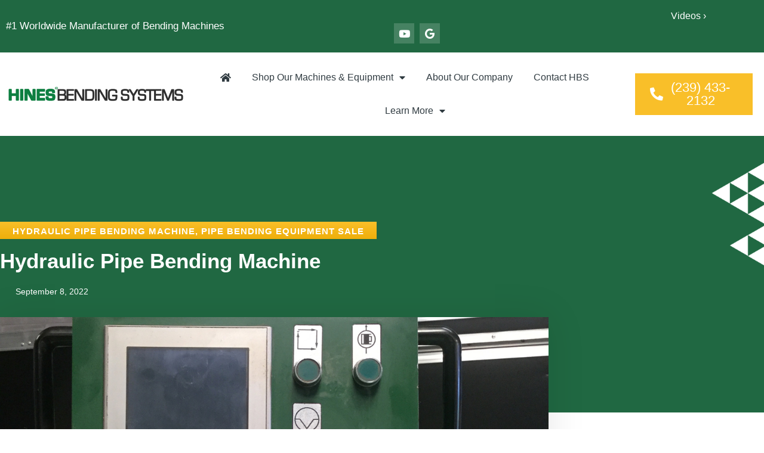

--- FILE ---
content_type: text/html; charset=UTF-8
request_url: https://hinesbending.com/pipe-bending-equipment-sale/hydraulic-pipe-bending-machine/
body_size: 17435
content:
<!doctype html>
<html lang="en-US">
<head>
	<meta charset="UTF-8">
	<meta name="viewport" content="width=device-width, initial-scale=1">
	<link rel="profile" href="https://gmpg.org/xfn/11">
	<meta name='robots' content='index, follow, max-image-preview:large, max-snippet:-1, max-video-preview:-1' />

	<!-- This site is optimized with the Yoast SEO plugin v26.8 - https://yoast.com/product/yoast-seo-wordpress/ -->
	<title>Hydraulic Pipe Bending Machine - Hines® Bending Systems</title>
	<meta name="description" content="If you are looking for a reputable company for any Hydraulic Pipe Bending Machine services look no further than Hines Bending!" />
	<link rel="canonical" href="https://hinesbending.com/pipe-bending-equipment-sale/hydraulic-pipe-bending-machine/" />
	<meta property="og:locale" content="en_US" />
	<meta property="og:type" content="article" />
	<meta property="og:title" content="Hydraulic Pipe Bending Machine - Hines® Bending Systems" />
	<meta property="og:description" content="If you are looking for a reputable company for any Hydraulic Pipe Bending Machine services look no further than Hines Bending!" />
	<meta property="og:url" content="https://hinesbending.com/pipe-bending-equipment-sale/hydraulic-pipe-bending-machine/" />
	<meta property="og:site_name" content="Hines® Bending Systems" />
	<meta property="article:published_time" content="2022-09-08T19:58:59+00:00" />
	<meta property="og:image" content="https://hinesbending.com/wp-content/uploads/2022/07/IMG_4.jpg" />
	<meta property="og:image:width" content="1200" />
	<meta property="og:image:height" content="1600" />
	<meta property="og:image:type" content="image/jpeg" />
	<meta name="author" content="Skyler Libkie" />
	<meta name="twitter:card" content="summary_large_image" />
	<meta name="twitter:label1" content="Written by" />
	<meta name="twitter:data1" content="Skyler Libkie" />
	<meta name="twitter:label2" content="Est. reading time" />
	<meta name="twitter:data2" content="2 minutes" />
	<script type="application/ld+json" class="yoast-schema-graph">{"@context":"https://schema.org","@graph":[{"@type":"Article","@id":"https://hinesbending.com/pipe-bending-equipment-sale/hydraulic-pipe-bending-machine/#article","isPartOf":{"@id":"https://hinesbending.com/pipe-bending-equipment-sale/hydraulic-pipe-bending-machine/"},"author":{"name":"Skyler Libkie","@id":"https://hinesbending.com/#/schema/person/5f220d5002608a8e310bf4fd81b93ec6"},"headline":"Hydraulic Pipe Bending Machine","datePublished":"2022-09-08T19:58:59+00:00","mainEntityOfPage":{"@id":"https://hinesbending.com/pipe-bending-equipment-sale/hydraulic-pipe-bending-machine/"},"wordCount":495,"publisher":{"@id":"https://hinesbending.com/#organization"},"image":{"@id":"https://hinesbending.com/pipe-bending-equipment-sale/hydraulic-pipe-bending-machine/#primaryimage"},"thumbnailUrl":"https://hinesbending.com/wp-content/uploads/2022/07/IMG_4.jpg","keywords":["bender for sale","bender machine","bender machines","Bending Machine","Bending Machine Manufacturers","Bending Machine Manufacturers FL","Bending Machine Manufacturers Near Me","Car Exhaust Tubing Bender","Car Exhaust Tubing Bender FL","Car Exhaust Tubing Bender Near Me","Hydraulic Pipe Bending Machine"],"articleSection":["Hydraulic Pipe Bending Machine","Pipe Bending Equipment Sale"],"inLanguage":"en-US"},{"@type":"WebPage","@id":"https://hinesbending.com/pipe-bending-equipment-sale/hydraulic-pipe-bending-machine/","url":"https://hinesbending.com/pipe-bending-equipment-sale/hydraulic-pipe-bending-machine/","name":"Hydraulic Pipe Bending Machine - Hines® Bending Systems","isPartOf":{"@id":"https://hinesbending.com/#website"},"primaryImageOfPage":{"@id":"https://hinesbending.com/pipe-bending-equipment-sale/hydraulic-pipe-bending-machine/#primaryimage"},"image":{"@id":"https://hinesbending.com/pipe-bending-equipment-sale/hydraulic-pipe-bending-machine/#primaryimage"},"thumbnailUrl":"https://hinesbending.com/wp-content/uploads/2022/07/IMG_4.jpg","datePublished":"2022-09-08T19:58:59+00:00","description":"If you are looking for a reputable company for any Hydraulic Pipe Bending Machine services look no further than Hines Bending!","breadcrumb":{"@id":"https://hinesbending.com/pipe-bending-equipment-sale/hydraulic-pipe-bending-machine/#breadcrumb"},"inLanguage":"en-US","potentialAction":[{"@type":"ReadAction","target":["https://hinesbending.com/pipe-bending-equipment-sale/hydraulic-pipe-bending-machine/"]}]},{"@type":"ImageObject","inLanguage":"en-US","@id":"https://hinesbending.com/pipe-bending-equipment-sale/hydraulic-pipe-bending-machine/#primaryimage","url":"https://hinesbending.com/wp-content/uploads/2022/07/IMG_4.jpg","contentUrl":"https://hinesbending.com/wp-content/uploads/2022/07/IMG_4.jpg","width":1200,"height":1600,"caption":"Hydraulic Pipe Bending Machine"},{"@type":"BreadcrumbList","@id":"https://hinesbending.com/pipe-bending-equipment-sale/hydraulic-pipe-bending-machine/#breadcrumb","itemListElement":[{"@type":"ListItem","position":1,"name":"Home","item":"https://hinesbending.com/"},{"@type":"ListItem","position":2,"name":"CNC Bending Machine","item":"https://hinesbending.com/cnc-bending-machine/"},{"@type":"ListItem","position":3,"name":"Hydraulic Pipe Bending Machine"}]},{"@type":"WebSite","@id":"https://hinesbending.com/#website","url":"https://hinesbending.com/","name":"Hines® Bending Systems","description":"Tube &amp; Pipe Benders","publisher":{"@id":"https://hinesbending.com/#organization"},"potentialAction":[{"@type":"SearchAction","target":{"@type":"EntryPoint","urlTemplate":"https://hinesbending.com/?s={search_term_string}"},"query-input":{"@type":"PropertyValueSpecification","valueRequired":true,"valueName":"search_term_string"}}],"inLanguage":"en-US"},{"@type":"Organization","@id":"https://hinesbending.com/#organization","name":"Hines Bending Systems","url":"https://hinesbending.com/","logo":{"@type":"ImageObject","inLanguage":"en-US","@id":"https://hinesbending.com/#/schema/logo/image/","url":"https://hinesbending.com/wp-content/uploads/2018/03/logo-top.jpg","contentUrl":"https://hinesbending.com/wp-content/uploads/2018/03/logo-top.jpg","width":500,"height":45,"caption":"Hines Bending Systems"},"image":{"@id":"https://hinesbending.com/#/schema/logo/image/"}},{"@type":"Person","@id":"https://hinesbending.com/#/schema/person/5f220d5002608a8e310bf4fd81b93ec6","name":"Skyler Libkie","image":{"@type":"ImageObject","inLanguage":"en-US","@id":"https://hinesbending.com/#/schema/person/image/","url":"https://secure.gravatar.com/avatar/036f90ff4e6be534b1a74f11f77fd8ffb6ad342df4052aedf010b1501e2b598f?s=96&d=mm&r=g","contentUrl":"https://secure.gravatar.com/avatar/036f90ff4e6be534b1a74f11f77fd8ffb6ad342df4052aedf010b1501e2b598f?s=96&d=mm&r=g","caption":"Skyler Libkie"},"url":"https://hinesbending.com/author/skyler-libkie/"}]}</script>
	<!-- / Yoast SEO plugin. -->


<link rel="alternate" type="application/rss+xml" title="Hines® Bending Systems &raquo; Feed" href="https://hinesbending.com/feed/" />
<link rel="alternate" type="application/rss+xml" title="Hines® Bending Systems &raquo; Comments Feed" href="https://hinesbending.com/comments/feed/" />
<link rel="alternate" title="oEmbed (JSON)" type="application/json+oembed" href="https://hinesbending.com/wp-json/oembed/1.0/embed?url=https%3A%2F%2Fhinesbending.com%2Fpipe-bending-equipment-sale%2Fhydraulic-pipe-bending-machine%2F" />
<link rel="alternate" title="oEmbed (XML)" type="text/xml+oembed" href="https://hinesbending.com/wp-json/oembed/1.0/embed?url=https%3A%2F%2Fhinesbending.com%2Fpipe-bending-equipment-sale%2Fhydraulic-pipe-bending-machine%2F&#038;format=xml" />
<style id='wp-img-auto-sizes-contain-inline-css'>
img:is([sizes=auto i],[sizes^="auto," i]){contain-intrinsic-size:3000px 1500px}
/*# sourceURL=wp-img-auto-sizes-contain-inline-css */
</style>
<link rel='stylesheet' id='sby_common_styles-css' href='https://hinesbending.com/wp-content/plugins/feeds-for-youtube/public/build/css/sb-youtube-common.css?ver=2.6.2' media='all' />
<link rel='stylesheet' id='sby_styles-css' href='https://hinesbending.com/wp-content/plugins/feeds-for-youtube/public/build/css/sb-youtube-free.css?ver=2.6.2' media='all' />
<style id='wp-emoji-styles-inline-css'>

	img.wp-smiley, img.emoji {
		display: inline !important;
		border: none !important;
		box-shadow: none !important;
		height: 1em !important;
		width: 1em !important;
		margin: 0 0.07em !important;
		vertical-align: -0.1em !important;
		background: none !important;
		padding: 0 !important;
	}
/*# sourceURL=wp-emoji-styles-inline-css */
</style>
<link rel='stylesheet' id='wp-block-library-css' href='https://hinesbending.com/wp-includes/css/dist/block-library/style.min.css?ver=6.9' media='all' />
<style id='global-styles-inline-css'>
:root{--wp--preset--aspect-ratio--square: 1;--wp--preset--aspect-ratio--4-3: 4/3;--wp--preset--aspect-ratio--3-4: 3/4;--wp--preset--aspect-ratio--3-2: 3/2;--wp--preset--aspect-ratio--2-3: 2/3;--wp--preset--aspect-ratio--16-9: 16/9;--wp--preset--aspect-ratio--9-16: 9/16;--wp--preset--color--black: #000000;--wp--preset--color--cyan-bluish-gray: #abb8c3;--wp--preset--color--white: #ffffff;--wp--preset--color--pale-pink: #f78da7;--wp--preset--color--vivid-red: #cf2e2e;--wp--preset--color--luminous-vivid-orange: #ff6900;--wp--preset--color--luminous-vivid-amber: #fcb900;--wp--preset--color--light-green-cyan: #7bdcb5;--wp--preset--color--vivid-green-cyan: #00d084;--wp--preset--color--pale-cyan-blue: #8ed1fc;--wp--preset--color--vivid-cyan-blue: #0693e3;--wp--preset--color--vivid-purple: #9b51e0;--wp--preset--gradient--vivid-cyan-blue-to-vivid-purple: linear-gradient(135deg,rgb(6,147,227) 0%,rgb(155,81,224) 100%);--wp--preset--gradient--light-green-cyan-to-vivid-green-cyan: linear-gradient(135deg,rgb(122,220,180) 0%,rgb(0,208,130) 100%);--wp--preset--gradient--luminous-vivid-amber-to-luminous-vivid-orange: linear-gradient(135deg,rgb(252,185,0) 0%,rgb(255,105,0) 100%);--wp--preset--gradient--luminous-vivid-orange-to-vivid-red: linear-gradient(135deg,rgb(255,105,0) 0%,rgb(207,46,46) 100%);--wp--preset--gradient--very-light-gray-to-cyan-bluish-gray: linear-gradient(135deg,rgb(238,238,238) 0%,rgb(169,184,195) 100%);--wp--preset--gradient--cool-to-warm-spectrum: linear-gradient(135deg,rgb(74,234,220) 0%,rgb(151,120,209) 20%,rgb(207,42,186) 40%,rgb(238,44,130) 60%,rgb(251,105,98) 80%,rgb(254,248,76) 100%);--wp--preset--gradient--blush-light-purple: linear-gradient(135deg,rgb(255,206,236) 0%,rgb(152,150,240) 100%);--wp--preset--gradient--blush-bordeaux: linear-gradient(135deg,rgb(254,205,165) 0%,rgb(254,45,45) 50%,rgb(107,0,62) 100%);--wp--preset--gradient--luminous-dusk: linear-gradient(135deg,rgb(255,203,112) 0%,rgb(199,81,192) 50%,rgb(65,88,208) 100%);--wp--preset--gradient--pale-ocean: linear-gradient(135deg,rgb(255,245,203) 0%,rgb(182,227,212) 50%,rgb(51,167,181) 100%);--wp--preset--gradient--electric-grass: linear-gradient(135deg,rgb(202,248,128) 0%,rgb(113,206,126) 100%);--wp--preset--gradient--midnight: linear-gradient(135deg,rgb(2,3,129) 0%,rgb(40,116,252) 100%);--wp--preset--font-size--small: 13px;--wp--preset--font-size--medium: 20px;--wp--preset--font-size--large: 36px;--wp--preset--font-size--x-large: 42px;--wp--preset--spacing--20: 0.44rem;--wp--preset--spacing--30: 0.67rem;--wp--preset--spacing--40: 1rem;--wp--preset--spacing--50: 1.5rem;--wp--preset--spacing--60: 2.25rem;--wp--preset--spacing--70: 3.38rem;--wp--preset--spacing--80: 5.06rem;--wp--preset--shadow--natural: 6px 6px 9px rgba(0, 0, 0, 0.2);--wp--preset--shadow--deep: 12px 12px 50px rgba(0, 0, 0, 0.4);--wp--preset--shadow--sharp: 6px 6px 0px rgba(0, 0, 0, 0.2);--wp--preset--shadow--outlined: 6px 6px 0px -3px rgb(255, 255, 255), 6px 6px rgb(0, 0, 0);--wp--preset--shadow--crisp: 6px 6px 0px rgb(0, 0, 0);}:root { --wp--style--global--content-size: 800px;--wp--style--global--wide-size: 1200px; }:where(body) { margin: 0; }.wp-site-blocks > .alignleft { float: left; margin-right: 2em; }.wp-site-blocks > .alignright { float: right; margin-left: 2em; }.wp-site-blocks > .aligncenter { justify-content: center; margin-left: auto; margin-right: auto; }:where(.wp-site-blocks) > * { margin-block-start: 24px; margin-block-end: 0; }:where(.wp-site-blocks) > :first-child { margin-block-start: 0; }:where(.wp-site-blocks) > :last-child { margin-block-end: 0; }:root { --wp--style--block-gap: 24px; }:root :where(.is-layout-flow) > :first-child{margin-block-start: 0;}:root :where(.is-layout-flow) > :last-child{margin-block-end: 0;}:root :where(.is-layout-flow) > *{margin-block-start: 24px;margin-block-end: 0;}:root :where(.is-layout-constrained) > :first-child{margin-block-start: 0;}:root :where(.is-layout-constrained) > :last-child{margin-block-end: 0;}:root :where(.is-layout-constrained) > *{margin-block-start: 24px;margin-block-end: 0;}:root :where(.is-layout-flex){gap: 24px;}:root :where(.is-layout-grid){gap: 24px;}.is-layout-flow > .alignleft{float: left;margin-inline-start: 0;margin-inline-end: 2em;}.is-layout-flow > .alignright{float: right;margin-inline-start: 2em;margin-inline-end: 0;}.is-layout-flow > .aligncenter{margin-left: auto !important;margin-right: auto !important;}.is-layout-constrained > .alignleft{float: left;margin-inline-start: 0;margin-inline-end: 2em;}.is-layout-constrained > .alignright{float: right;margin-inline-start: 2em;margin-inline-end: 0;}.is-layout-constrained > .aligncenter{margin-left: auto !important;margin-right: auto !important;}.is-layout-constrained > :where(:not(.alignleft):not(.alignright):not(.alignfull)){max-width: var(--wp--style--global--content-size);margin-left: auto !important;margin-right: auto !important;}.is-layout-constrained > .alignwide{max-width: var(--wp--style--global--wide-size);}body .is-layout-flex{display: flex;}.is-layout-flex{flex-wrap: wrap;align-items: center;}.is-layout-flex > :is(*, div){margin: 0;}body .is-layout-grid{display: grid;}.is-layout-grid > :is(*, div){margin: 0;}body{padding-top: 0px;padding-right: 0px;padding-bottom: 0px;padding-left: 0px;}a:where(:not(.wp-element-button)){text-decoration: underline;}:root :where(.wp-element-button, .wp-block-button__link){background-color: #32373c;border-width: 0;color: #fff;font-family: inherit;font-size: inherit;font-style: inherit;font-weight: inherit;letter-spacing: inherit;line-height: inherit;padding-top: calc(0.667em + 2px);padding-right: calc(1.333em + 2px);padding-bottom: calc(0.667em + 2px);padding-left: calc(1.333em + 2px);text-decoration: none;text-transform: inherit;}.has-black-color{color: var(--wp--preset--color--black) !important;}.has-cyan-bluish-gray-color{color: var(--wp--preset--color--cyan-bluish-gray) !important;}.has-white-color{color: var(--wp--preset--color--white) !important;}.has-pale-pink-color{color: var(--wp--preset--color--pale-pink) !important;}.has-vivid-red-color{color: var(--wp--preset--color--vivid-red) !important;}.has-luminous-vivid-orange-color{color: var(--wp--preset--color--luminous-vivid-orange) !important;}.has-luminous-vivid-amber-color{color: var(--wp--preset--color--luminous-vivid-amber) !important;}.has-light-green-cyan-color{color: var(--wp--preset--color--light-green-cyan) !important;}.has-vivid-green-cyan-color{color: var(--wp--preset--color--vivid-green-cyan) !important;}.has-pale-cyan-blue-color{color: var(--wp--preset--color--pale-cyan-blue) !important;}.has-vivid-cyan-blue-color{color: var(--wp--preset--color--vivid-cyan-blue) !important;}.has-vivid-purple-color{color: var(--wp--preset--color--vivid-purple) !important;}.has-black-background-color{background-color: var(--wp--preset--color--black) !important;}.has-cyan-bluish-gray-background-color{background-color: var(--wp--preset--color--cyan-bluish-gray) !important;}.has-white-background-color{background-color: var(--wp--preset--color--white) !important;}.has-pale-pink-background-color{background-color: var(--wp--preset--color--pale-pink) !important;}.has-vivid-red-background-color{background-color: var(--wp--preset--color--vivid-red) !important;}.has-luminous-vivid-orange-background-color{background-color: var(--wp--preset--color--luminous-vivid-orange) !important;}.has-luminous-vivid-amber-background-color{background-color: var(--wp--preset--color--luminous-vivid-amber) !important;}.has-light-green-cyan-background-color{background-color: var(--wp--preset--color--light-green-cyan) !important;}.has-vivid-green-cyan-background-color{background-color: var(--wp--preset--color--vivid-green-cyan) !important;}.has-pale-cyan-blue-background-color{background-color: var(--wp--preset--color--pale-cyan-blue) !important;}.has-vivid-cyan-blue-background-color{background-color: var(--wp--preset--color--vivid-cyan-blue) !important;}.has-vivid-purple-background-color{background-color: var(--wp--preset--color--vivid-purple) !important;}.has-black-border-color{border-color: var(--wp--preset--color--black) !important;}.has-cyan-bluish-gray-border-color{border-color: var(--wp--preset--color--cyan-bluish-gray) !important;}.has-white-border-color{border-color: var(--wp--preset--color--white) !important;}.has-pale-pink-border-color{border-color: var(--wp--preset--color--pale-pink) !important;}.has-vivid-red-border-color{border-color: var(--wp--preset--color--vivid-red) !important;}.has-luminous-vivid-orange-border-color{border-color: var(--wp--preset--color--luminous-vivid-orange) !important;}.has-luminous-vivid-amber-border-color{border-color: var(--wp--preset--color--luminous-vivid-amber) !important;}.has-light-green-cyan-border-color{border-color: var(--wp--preset--color--light-green-cyan) !important;}.has-vivid-green-cyan-border-color{border-color: var(--wp--preset--color--vivid-green-cyan) !important;}.has-pale-cyan-blue-border-color{border-color: var(--wp--preset--color--pale-cyan-blue) !important;}.has-vivid-cyan-blue-border-color{border-color: var(--wp--preset--color--vivid-cyan-blue) !important;}.has-vivid-purple-border-color{border-color: var(--wp--preset--color--vivid-purple) !important;}.has-vivid-cyan-blue-to-vivid-purple-gradient-background{background: var(--wp--preset--gradient--vivid-cyan-blue-to-vivid-purple) !important;}.has-light-green-cyan-to-vivid-green-cyan-gradient-background{background: var(--wp--preset--gradient--light-green-cyan-to-vivid-green-cyan) !important;}.has-luminous-vivid-amber-to-luminous-vivid-orange-gradient-background{background: var(--wp--preset--gradient--luminous-vivid-amber-to-luminous-vivid-orange) !important;}.has-luminous-vivid-orange-to-vivid-red-gradient-background{background: var(--wp--preset--gradient--luminous-vivid-orange-to-vivid-red) !important;}.has-very-light-gray-to-cyan-bluish-gray-gradient-background{background: var(--wp--preset--gradient--very-light-gray-to-cyan-bluish-gray) !important;}.has-cool-to-warm-spectrum-gradient-background{background: var(--wp--preset--gradient--cool-to-warm-spectrum) !important;}.has-blush-light-purple-gradient-background{background: var(--wp--preset--gradient--blush-light-purple) !important;}.has-blush-bordeaux-gradient-background{background: var(--wp--preset--gradient--blush-bordeaux) !important;}.has-luminous-dusk-gradient-background{background: var(--wp--preset--gradient--luminous-dusk) !important;}.has-pale-ocean-gradient-background{background: var(--wp--preset--gradient--pale-ocean) !important;}.has-electric-grass-gradient-background{background: var(--wp--preset--gradient--electric-grass) !important;}.has-midnight-gradient-background{background: var(--wp--preset--gradient--midnight) !important;}.has-small-font-size{font-size: var(--wp--preset--font-size--small) !important;}.has-medium-font-size{font-size: var(--wp--preset--font-size--medium) !important;}.has-large-font-size{font-size: var(--wp--preset--font-size--large) !important;}.has-x-large-font-size{font-size: var(--wp--preset--font-size--x-large) !important;}
:root :where(.wp-block-pullquote){font-size: 1.5em;line-height: 1.6;}
/*# sourceURL=global-styles-inline-css */
</style>
<link rel='stylesheet' id='woocommerce-layout-css' href='https://hinesbending.com/wp-content/plugins/woocommerce/assets/css/woocommerce-layout.css?ver=10.4.3' media='all' />
<link rel='stylesheet' id='woocommerce-smallscreen-css' href='https://hinesbending.com/wp-content/plugins/woocommerce/assets/css/woocommerce-smallscreen.css?ver=10.4.3' media='only screen and (max-width: 768px)' />
<link rel='stylesheet' id='woocommerce-general-css' href='https://hinesbending.com/wp-content/plugins/woocommerce/assets/css/woocommerce.css?ver=10.4.3' media='all' />
<style id='woocommerce-inline-inline-css'>
.woocommerce form .form-row .required { visibility: visible; }
/*# sourceURL=woocommerce-inline-inline-css */
</style>
<link rel='stylesheet' id='hello-elementor-css' href='https://hinesbending.com/wp-content/themes/hello-elementor/assets/css/reset.css?ver=3.4.5' media='all' />
<link rel='stylesheet' id='hello-elementor-theme-style-css' href='https://hinesbending.com/wp-content/themes/hello-elementor/assets/css/theme.css?ver=3.4.5' media='all' />
<link rel='stylesheet' id='hello-elementor-header-footer-css' href='https://hinesbending.com/wp-content/themes/hello-elementor/assets/css/header-footer.css?ver=3.4.5' media='all' />
<link rel='stylesheet' id='elementor-frontend-css' href='https://hinesbending.com/wp-content/plugins/elementor/assets/css/frontend.min.css?ver=3.34.0' media='all' />
<link rel='stylesheet' id='elementor-post-2857-css' href='https://hinesbending.com/wp-content/uploads/elementor/css/post-2857.css?ver=1769094729' media='all' />
<link rel='stylesheet' id='widget-heading-css' href='https://hinesbending.com/wp-content/plugins/elementor/assets/css/widget-heading.min.css?ver=3.34.0' media='all' />
<link rel='stylesheet' id='e-animation-pop-css' href='https://hinesbending.com/wp-content/plugins/elementor/assets/lib/animations/styles/e-animation-pop.min.css?ver=3.34.0' media='all' />
<link rel='stylesheet' id='widget-social-icons-css' href='https://hinesbending.com/wp-content/plugins/elementor/assets/css/widget-social-icons.min.css?ver=3.34.0' media='all' />
<link rel='stylesheet' id='e-apple-webkit-css' href='https://hinesbending.com/wp-content/plugins/elementor/assets/css/conditionals/apple-webkit.min.css?ver=3.34.0' media='all' />
<link rel='stylesheet' id='widget-image-css' href='https://hinesbending.com/wp-content/plugins/elementor/assets/css/widget-image.min.css?ver=3.34.0' media='all' />
<link rel='stylesheet' id='widget-nav-menu-css' href='https://hinesbending.com/wp-content/plugins/elementor-pro/assets/css/widget-nav-menu.min.css?ver=3.29.2' media='all' />
<link rel='stylesheet' id='e-sticky-css' href='https://hinesbending.com/wp-content/plugins/elementor-pro/assets/css/modules/sticky.min.css?ver=3.29.2' media='all' />
<link rel='stylesheet' id='widget-divider-css' href='https://hinesbending.com/wp-content/plugins/elementor/assets/css/widget-divider.min.css?ver=3.34.0' media='all' />
<link rel='stylesheet' id='widget-icon-list-css' href='https://hinesbending.com/wp-content/plugins/elementor/assets/css/widget-icon-list.min.css?ver=3.34.0' media='all' />
<link rel='stylesheet' id='widget-post-info-css' href='https://hinesbending.com/wp-content/plugins/elementor-pro/assets/css/widget-post-info.min.css?ver=3.29.2' media='all' />
<link rel='stylesheet' id='elementor-icons-shared-0-css' href='https://hinesbending.com/wp-content/plugins/elementor/assets/lib/font-awesome/css/fontawesome.min.css?ver=5.15.3' media='all' />
<link rel='stylesheet' id='elementor-icons-fa-regular-css' href='https://hinesbending.com/wp-content/plugins/elementor/assets/lib/font-awesome/css/regular.min.css?ver=5.15.3' media='all' />
<link rel='stylesheet' id='elementor-icons-fa-solid-css' href='https://hinesbending.com/wp-content/plugins/elementor/assets/lib/font-awesome/css/solid.min.css?ver=5.15.3' media='all' />
<link rel='stylesheet' id='widget-share-buttons-css' href='https://hinesbending.com/wp-content/plugins/elementor-pro/assets/css/widget-share-buttons.min.css?ver=3.29.2' media='all' />
<link rel='stylesheet' id='elementor-icons-fa-brands-css' href='https://hinesbending.com/wp-content/plugins/elementor/assets/lib/font-awesome/css/brands.min.css?ver=5.15.3' media='all' />
<link rel='stylesheet' id='widget-author-box-css' href='https://hinesbending.com/wp-content/plugins/elementor-pro/assets/css/widget-author-box.min.css?ver=3.29.2' media='all' />
<link rel='stylesheet' id='widget-search-form-css' href='https://hinesbending.com/wp-content/plugins/elementor-pro/assets/css/widget-search-form.min.css?ver=3.29.2' media='all' />
<link rel='stylesheet' id='widget-posts-css' href='https://hinesbending.com/wp-content/plugins/elementor-pro/assets/css/widget-posts.min.css?ver=3.29.2' media='all' />
<link rel='stylesheet' id='widget-call-to-action-css' href='https://hinesbending.com/wp-content/plugins/elementor-pro/assets/css/widget-call-to-action.min.css?ver=3.29.2' media='all' />
<link rel='stylesheet' id='e-transitions-css' href='https://hinesbending.com/wp-content/plugins/elementor-pro/assets/css/conditionals/transitions.min.css?ver=3.29.2' media='all' />
<link rel='stylesheet' id='elementor-icons-css' href='https://hinesbending.com/wp-content/plugins/elementor/assets/lib/eicons/css/elementor-icons.min.css?ver=5.45.0' media='all' />
<link rel='stylesheet' id='sby-common-styles-css' href='https://hinesbending.com/wp-content/plugins/feeds-for-youtube/css/https://hinesbending.com/wp-content/plugins/feeds-for-youtube/public/build/css/sb-youtube-common.css?ver=2.6.2' media='all' />
<link rel='stylesheet' id='sby-styles-css' href='https://hinesbending.com/wp-content/plugins/feeds-for-youtube/css/https://hinesbending.com/wp-content/plugins/feeds-for-youtube/public/build/css/sb-youtube-free.css?ver=2.6.2' media='all' />
<link rel='stylesheet' id='elementor-post-2861-css' href='https://hinesbending.com/wp-content/uploads/elementor/css/post-2861.css?ver=1769094730' media='all' />
<link rel='stylesheet' id='elementor-post-2873-css' href='https://hinesbending.com/wp-content/uploads/elementor/css/post-2873.css?ver=1769094730' media='all' />
<link rel='stylesheet' id='elementor-post-3371-css' href='https://hinesbending.com/wp-content/uploads/elementor/css/post-3371.css?ver=1769094808' media='all' />
<link rel='stylesheet' id='hello-elementor-child-style-css' href='https://hinesbending.com/wp-content/themes/hello-theme-child-master/style.css?ver=1.0.0' media='all' />
<link rel='stylesheet' id='ekit-widget-styles-css' href='https://hinesbending.com/wp-content/plugins/elementskit-lite/widgets/init/assets/css/widget-styles.css?ver=3.7.8' media='all' />
<link rel='stylesheet' id='ekit-responsive-css' href='https://hinesbending.com/wp-content/plugins/elementskit-lite/widgets/init/assets/css/responsive.css?ver=3.7.8' media='all' />
<link rel='stylesheet' id='elementor-gf-local-poppins-css' href='https://hinesbending.com/wp-content/uploads/elementor/google-fonts/css/poppins.css?ver=1751474663' media='all' />
<link rel='stylesheet' id='elementor-icons-skb_cife-themify-icon-css' href='https://hinesbending.com/wp-content/plugins/skyboot-custom-icons-for-elementor/assets/css/themify.css?ver=1.1.0' media='all' />
<script src="https://hinesbending.com/wp-includes/js/jquery/jquery.min.js?ver=3.7.1" id="jquery-core-js"></script>
<script src="https://hinesbending.com/wp-includes/js/jquery/jquery-migrate.min.js?ver=3.4.1" id="jquery-migrate-js"></script>
<script src="https://hinesbending.com/wp-content/plugins/woocommerce/assets/js/jquery-blockui/jquery.blockUI.min.js?ver=2.7.0-wc.10.4.3" id="wc-jquery-blockui-js" defer data-wp-strategy="defer"></script>
<script id="wc-add-to-cart-js-extra">
var wc_add_to_cart_params = {"ajax_url":"/wp-admin/admin-ajax.php","wc_ajax_url":"/?wc-ajax=%%endpoint%%","i18n_view_cart":"View cart","cart_url":"https://hinesbending.com/cart/","is_cart":"","cart_redirect_after_add":"no"};
//# sourceURL=wc-add-to-cart-js-extra
</script>
<script src="https://hinesbending.com/wp-content/plugins/woocommerce/assets/js/frontend/add-to-cart.min.js?ver=10.4.3" id="wc-add-to-cart-js" defer data-wp-strategy="defer"></script>
<script src="https://hinesbending.com/wp-content/plugins/woocommerce/assets/js/js-cookie/js.cookie.min.js?ver=2.1.4-wc.10.4.3" id="wc-js-cookie-js" defer data-wp-strategy="defer"></script>
<script id="woocommerce-js-extra">
var woocommerce_params = {"ajax_url":"/wp-admin/admin-ajax.php","wc_ajax_url":"/?wc-ajax=%%endpoint%%","i18n_password_show":"Show password","i18n_password_hide":"Hide password"};
//# sourceURL=woocommerce-js-extra
</script>
<script src="https://hinesbending.com/wp-content/plugins/woocommerce/assets/js/frontend/woocommerce.min.js?ver=10.4.3" id="woocommerce-js" defer data-wp-strategy="defer"></script>
<script src="https://hinesbending.com/wp-content/plugins/elementor-pro/assets/js/page-transitions.min.js?ver=3.29.2" id="page-transitions-js"></script>
<link rel="https://api.w.org/" href="https://hinesbending.com/wp-json/" /><link rel="alternate" title="JSON" type="application/json" href="https://hinesbending.com/wp-json/wp/v2/posts/2407" /><link rel="EditURI" type="application/rsd+xml" title="RSD" href="https://hinesbending.com/xmlrpc.php?rsd" />
<meta name="generator" content="WordPress 6.9" />
<meta name="generator" content="WooCommerce 10.4.3" />
<link rel='shortlink' href='https://hinesbending.com/?p=2407' />
<meta name="ti-site-data" content="eyJyIjoiMTowITc6MCEzMDo1IiwibyI6Imh0dHBzOlwvXC9oaW5lc2JlbmRpbmcuY29tXC93cC1hZG1pblwvYWRtaW4tYWpheC5waHA/YWN0aW9uPXRpX29ubGluZV91c2Vyc19nb29nbGUmYW1wO3A9JTJGcGlwZS1iZW5kaW5nLWVxdWlwbWVudC1zYWxlJTJGaHlkcmF1bGljLXBpcGUtYmVuZGluZy1tYWNoaW5lJTJGJmFtcDtfd3Bub25jZT0yM2VlZTY5OGJjIn0=" />	<noscript><style>.woocommerce-product-gallery{ opacity: 1 !important; }</style></noscript>
	<meta name="generator" content="Elementor 3.34.0; features: additional_custom_breakpoints; settings: css_print_method-external, google_font-enabled, font_display-optional">
			<style>
				.e-con.e-parent:nth-of-type(n+4):not(.e-lazyloaded):not(.e-no-lazyload),
				.e-con.e-parent:nth-of-type(n+4):not(.e-lazyloaded):not(.e-no-lazyload) * {
					background-image: none !important;
				}
				@media screen and (max-height: 1024px) {
					.e-con.e-parent:nth-of-type(n+3):not(.e-lazyloaded):not(.e-no-lazyload),
					.e-con.e-parent:nth-of-type(n+3):not(.e-lazyloaded):not(.e-no-lazyload) * {
						background-image: none !important;
					}
				}
				@media screen and (max-height: 640px) {
					.e-con.e-parent:nth-of-type(n+2):not(.e-lazyloaded):not(.e-no-lazyload),
					.e-con.e-parent:nth-of-type(n+2):not(.e-lazyloaded):not(.e-no-lazyload) * {
						background-image: none !important;
					}
				}
			</style>
			<link rel="icon" href="https://hinesbending.com/wp-content/uploads/2018/03/cropped-hines_fav-32x32.jpg" sizes="32x32" />
<link rel="icon" href="https://hinesbending.com/wp-content/uploads/2018/03/cropped-hines_fav-192x192.jpg" sizes="192x192" />
<link rel="apple-touch-icon" href="https://hinesbending.com/wp-content/uploads/2018/03/cropped-hines_fav-180x180.jpg" />
<meta name="msapplication-TileImage" content="https://hinesbending.com/wp-content/uploads/2018/03/cropped-hines_fav-270x270.jpg" />
</head>
<body class="wp-singular post-template-default single single-post postid-2407 single-format-standard wp-custom-logo wp-embed-responsive wp-theme-hello-elementor wp-child-theme-hello-theme-child-master theme-hello-elementor woocommerce-no-js hello-elementor-default elementor-default elementor-kit-2857 elementor-page-3371">

		<e-page-transition preloader-type="animation" preloader-animation-type="bouncing-dots" class="e-page-transition--entering" exclude="^https\:\/\/hinesbending\.com\/wp\-admin\/">
					</e-page-transition>
		
<a class="skip-link screen-reader-text" href="#content">Skip to content</a>

		<div data-elementor-type="header" data-elementor-id="2861" class="elementor elementor-2861 elementor-location-header" data-elementor-post-type="elementor_library">
					<section class="elementor-section elementor-top-section elementor-element elementor-element-3df32e38 elementor-section-content-middle elementor-section-boxed elementor-section-height-default elementor-section-height-default" data-id="3df32e38" data-element_type="section" data-settings="{&quot;background_background&quot;:&quot;classic&quot;}">
						<div class="elementor-container elementor-column-gap-default">
					<div class="elementor-column elementor-col-50 elementor-top-column elementor-element elementor-element-793d61d2 elementor-hidden-mobile" data-id="793d61d2" data-element_type="column">
			<div class="elementor-widget-wrap elementor-element-populated">
						<div class="elementor-element elementor-element-3e726a8f elementor-widget elementor-widget-heading" data-id="3e726a8f" data-element_type="widget" data-widget_type="heading.default">
				<div class="elementor-widget-container">
					<div class="elementor-heading-title elementor-size-default">#1 Worldwide Manufacturer of Bending Machines</div>				</div>
				</div>
					</div>
		</div>
				<div class="elementor-column elementor-col-50 elementor-top-column elementor-element elementor-element-bb70cbc elementor-hidden-mobile" data-id="bb70cbc" data-element_type="column">
			<div class="elementor-widget-wrap elementor-element-populated">
						<div class="elementor-element elementor-element-4df1b6b elementor-widget__width-initial elementor-widget elementor-widget-text-editor" data-id="4df1b6b" data-element_type="widget" data-widget_type="text-editor.default">
				<div class="elementor-widget-container">
									Videos ›								</div>
				</div>
				<div class="elementor-element elementor-element-7a0807eb e-grid-align-right elementor-widget__width-auto elementor-shape-rounded elementor-grid-0 elementor-widget elementor-widget-social-icons" data-id="7a0807eb" data-element_type="widget" data-widget_type="social-icons.default">
				<div class="elementor-widget-container">
							<div class="elementor-social-icons-wrapper elementor-grid" role="list">
							<span class="elementor-grid-item" role="listitem">
					<a class="elementor-icon elementor-social-icon elementor-social-icon-youtube elementor-animation-pop elementor-repeater-item-0e341aa" href="https://www.youtube.com/channel/UCW_K_iFJy3jJf88X9KAqIVg" target="_blank">
						<span class="elementor-screen-only">Youtube</span>
						<i aria-hidden="true" class="fab fa-youtube"></i>					</a>
				</span>
							<span class="elementor-grid-item" role="listitem">
					<a class="elementor-icon elementor-social-icon elementor-social-icon-google elementor-animation-pop elementor-repeater-item-d3179ed" href="https://www.google.com/maps/place/Hines+Bending+Systems+Inc/@26.5776859,-81.8509012,17z/data=!3m1!4b1!4m6!3m5!1s0x88db6a8505528d7d:0x9ee519a1e8518adc!8m2!3d26.5776811!4d-81.8483263!16s%2Fg%2F1trprm1p?hl=en-US&#038;entry=ttu&#038;g_ep=EgoyMDI1MDUxNS4wIKXMDSoASAFQAw%3D%3D" target="_blank">
						<span class="elementor-screen-only">Google</span>
						<i aria-hidden="true" class="fab fa-google"></i>					</a>
				</span>
					</div>
						</div>
				</div>
					</div>
		</div>
					</div>
		</section>
				<section class="elementor-section elementor-top-section elementor-element elementor-element-7cf3c451 elementor-section-content-middle elementor-section-full_width elementor-section-height-default elementor-section-height-default" data-id="7cf3c451" data-element_type="section" data-settings="{&quot;background_background&quot;:&quot;classic&quot;,&quot;sticky&quot;:&quot;top&quot;,&quot;sticky_on&quot;:[&quot;desktop&quot;,&quot;tablet&quot;,&quot;mobile&quot;],&quot;sticky_offset&quot;:0,&quot;sticky_effects_offset&quot;:0,&quot;sticky_anchor_link_offset&quot;:0}">
						<div class="elementor-container elementor-column-gap-default">
					<div class="elementor-column elementor-col-100 elementor-top-column elementor-element elementor-element-48556228" data-id="48556228" data-element_type="column">
			<div class="elementor-widget-wrap elementor-element-populated">
						<section class="elementor-section elementor-inner-section elementor-element elementor-element-5e80b8d6 elementor-section-content-middle elementor-reverse-tablet elementor-reverse-mobile elementor-section-boxed elementor-section-height-default elementor-section-height-default" data-id="5e80b8d6" data-element_type="section">
						<div class="elementor-container elementor-column-gap-default">
					<div class="elementor-column elementor-col-33 elementor-inner-column elementor-element elementor-element-557af33b" data-id="557af33b" data-element_type="column">
			<div class="elementor-widget-wrap elementor-element-populated">
						<div class="elementor-element elementor-element-ed8d3b2 elementor-widget elementor-widget-image" data-id="ed8d3b2" data-element_type="widget" data-widget_type="image.default">
				<div class="elementor-widget-container">
																<a href="https://hinesbending.com">
							<img width="500" height="45" src="https://hinesbending.com/wp-content/uploads/2018/03/logo-top.jpg" class="attachment-full size-full wp-image-302" alt="" srcset="https://hinesbending.com/wp-content/uploads/2018/03/logo-top.jpg 500w, https://hinesbending.com/wp-content/uploads/2018/03/logo-top-300x27.jpg 300w" sizes="(max-width: 500px) 100vw, 500px" />								</a>
															</div>
				</div>
					</div>
		</div>
				<div class="elementor-column elementor-col-33 elementor-inner-column elementor-element elementor-element-149ae59e" data-id="149ae59e" data-element_type="column">
			<div class="elementor-widget-wrap elementor-element-populated">
						<div class="elementor-element elementor-element-66495221 elementor-nav-menu__align-center elementor-nav-menu--stretch elementor-nav-menu--dropdown-tablet elementor-nav-menu__text-align-aside elementor-nav-menu--toggle elementor-nav-menu--burger elementor-widget elementor-widget-nav-menu" data-id="66495221" data-element_type="widget" data-settings="{&quot;full_width&quot;:&quot;stretch&quot;,&quot;layout&quot;:&quot;horizontal&quot;,&quot;submenu_icon&quot;:{&quot;value&quot;:&quot;&lt;i class=\&quot;fas fa-caret-down\&quot;&gt;&lt;\/i&gt;&quot;,&quot;library&quot;:&quot;fa-solid&quot;},&quot;toggle&quot;:&quot;burger&quot;}" data-widget_type="nav-menu.default">
				<div class="elementor-widget-container">
								<nav aria-label="Menu" class="elementor-nav-menu--main elementor-nav-menu__container elementor-nav-menu--layout-horizontal e--pointer-none">
				<ul id="menu-1-66495221" class="elementor-nav-menu"><li class="menu-item menu-item-type-custom menu-item-object-custom menu-item-home menu-item-303"><a href="https://hinesbending.com/" class="elementor-item"><i class="fa fa-home" aria-hidden="true"></i></a></li>
<li class="menu-item menu-item-type-custom menu-item-object-custom menu-item-has-children menu-item-3710"><a href="#" class="elementor-item elementor-item-anchor">Shop Our Machines &#038; Equipment</a>
<ul class="sub-menu elementor-nav-menu--dropdown">
	<li class="menu-item menu-item-type-post_type menu-item-object-page menu-item-has-children menu-item-360"><a href="https://hinesbending.com/tube-pipe-benders/" class="elementor-sub-item">Bending Machines</a>
	<ul class="sub-menu elementor-nav-menu--dropdown">
		<li class="menu-item menu-item-type-post_type menu-item-object-page menu-item-376"><a href="https://hinesbending.com/cnc-benders/" class="elementor-sub-item">CNC Tube Benders</a></li>
		<li class="menu-item menu-item-type-post_type menu-item-object-page menu-item-370"><a href="https://hinesbending.com/nc-benders/" class="elementor-sub-item">NC Tube Benders</a></li>
		<li class="menu-item menu-item-type-post_type menu-item-object-page menu-item-379"><a href="https://hinesbending.com/induction-benders/" class="elementor-sub-item">Induction Tube Benders</a></li>
		<li class="menu-item menu-item-type-custom menu-item-object-custom menu-item-2230"><a href="https://hinesbending.com/product/hines-bench-top-mount-tube-pipe-bender/" class="elementor-sub-item">Manual Hand Benders</a></li>
	</ul>
</li>
	<li class="menu-item menu-item-type-custom menu-item-object-custom menu-item-has-children menu-item-306"><a href="https://hinesbending.com/tube-and-pipe-bender-accessories/" class="elementor-sub-item">Bender Support Equipment</a>
	<ul class="sub-menu elementor-nav-menu--dropdown">
		<li class="menu-item menu-item-type-post_type menu-item-object-product menu-item-662"><a href="https://hinesbending.com/product/bendpro-g2-cnc-control/" class="elementor-sub-item">BendPro G2 CNC Control</a></li>
		<li class="menu-item menu-item-type-post_type menu-item-object-product menu-item-665"><a href="https://hinesbending.com/product/romer/" class="elementor-sub-item">Romer Measuring Equipment</a></li>
	</ul>
</li>
	<li class="menu-item menu-item-type-taxonomy menu-item-object-product_cat menu-item-2244"><a href="https://hinesbending.com/product-category/used-equipment/" class="elementor-sub-item">Used Equipment</a></li>
</ul>
</li>
<li class="menu-item menu-item-type-custom menu-item-object-custom menu-item-3718"><a href="https://hinesbending.com/about-hines-bending/" class="elementor-item">About Our Company</a></li>
<li class="menu-item menu-item-type-post_type menu-item-object-page menu-item-3717"><a href="https://hinesbending.com/used-cnc-bending-machine/" class="elementor-item">Contact HBS</a></li>
<li class="menu-item menu-item-type-custom menu-item-object-custom menu-item-has-children menu-item-3599"><a href="#" class="elementor-item elementor-item-anchor">Learn More</a>
<ul class="sub-menu elementor-nav-menu--dropdown">
	<li class="menu-item menu-item-type-post_type menu-item-object-page menu-item-has-children menu-item-400"><a href="https://hinesbending.com/customers/" class="elementor-sub-item">Major Companies using Hines Benders</a>
	<ul class="sub-menu elementor-nav-menu--dropdown">
		<li class="menu-item menu-item-type-custom menu-item-object-custom menu-item-1971"><a href="https://hinesbending.com/hines-working-together-with-nasa/" class="elementor-sub-item">Official Provider for N.A.S.A.</a></li>
		<li class="menu-item menu-item-type-post_type menu-item-object-page menu-item-3919"><a href="https://hinesbending.com/hines-working-together-with-eastern-shipbuilding/" class="elementor-sub-item">Official Provider for Eastern Shipbuilding</a></li>
	</ul>
</li>
	<li class="menu-item menu-item-type-post_type menu-item-object-page menu-item-527"><a href="https://hinesbending.com/customers-first-promise/" class="elementor-sub-item">Hines Promise to Customers</a></li>
	<li class="menu-item menu-item-type-post_type menu-item-object-page menu-item-516"><a href="https://hinesbending.com/why-buy-a-hines-bender/" class="elementor-sub-item">Why Buy A Hines Bender?</a></li>
	<li class="menu-item menu-item-type-post_type menu-item-object-page menu-item-489"><a href="https://hinesbending.com/tube-and-pipe-bender-training/" class="elementor-sub-item">Training for your Employees</a></li>
	<li class="menu-item menu-item-type-post_type menu-item-object-page menu-item-3598"><a href="https://hinesbending.com/customers-global/" class="elementor-sub-item">Worldwide Shipping &#038; Installation</a></li>
	<li class="menu-item menu-item-type-post_type menu-item-object-page menu-item-509"><a href="https://hinesbending.com/tube-and-pipe-bending-industry-terms/" class="elementor-sub-item">Bending Terminology</a></li>
	<li class="menu-item menu-item-type-post_type menu-item-object-page menu-item-409"><a href="https://hinesbending.com/tube-and-pipe-bender-gallery/" class="elementor-sub-item">Bender Gallery</a></li>
	<li class="menu-item menu-item-type-post_type menu-item-object-page current_page_parent menu-item-3720"><a href="https://hinesbending.com/cnc-bending-machine/" class="elementor-sub-item">Blog</a></li>
</ul>
</li>
</ul>			</nav>
					<div class="elementor-menu-toggle" role="button" tabindex="0" aria-label="Menu Toggle" aria-expanded="false">
			<i aria-hidden="true" role="presentation" class="elementor-menu-toggle__icon--open  ti-menu"></i><i aria-hidden="true" role="presentation" class="elementor-menu-toggle__icon--close  ti-close"></i>		</div>
					<nav class="elementor-nav-menu--dropdown elementor-nav-menu__container" aria-hidden="true">
				<ul id="menu-2-66495221" class="elementor-nav-menu"><li class="menu-item menu-item-type-custom menu-item-object-custom menu-item-home menu-item-303"><a href="https://hinesbending.com/" class="elementor-item" tabindex="-1"><i class="fa fa-home" aria-hidden="true"></i></a></li>
<li class="menu-item menu-item-type-custom menu-item-object-custom menu-item-has-children menu-item-3710"><a href="#" class="elementor-item elementor-item-anchor" tabindex="-1">Shop Our Machines &#038; Equipment</a>
<ul class="sub-menu elementor-nav-menu--dropdown">
	<li class="menu-item menu-item-type-post_type menu-item-object-page menu-item-has-children menu-item-360"><a href="https://hinesbending.com/tube-pipe-benders/" class="elementor-sub-item" tabindex="-1">Bending Machines</a>
	<ul class="sub-menu elementor-nav-menu--dropdown">
		<li class="menu-item menu-item-type-post_type menu-item-object-page menu-item-376"><a href="https://hinesbending.com/cnc-benders/" class="elementor-sub-item" tabindex="-1">CNC Tube Benders</a></li>
		<li class="menu-item menu-item-type-post_type menu-item-object-page menu-item-370"><a href="https://hinesbending.com/nc-benders/" class="elementor-sub-item" tabindex="-1">NC Tube Benders</a></li>
		<li class="menu-item menu-item-type-post_type menu-item-object-page menu-item-379"><a href="https://hinesbending.com/induction-benders/" class="elementor-sub-item" tabindex="-1">Induction Tube Benders</a></li>
		<li class="menu-item menu-item-type-custom menu-item-object-custom menu-item-2230"><a href="https://hinesbending.com/product/hines-bench-top-mount-tube-pipe-bender/" class="elementor-sub-item" tabindex="-1">Manual Hand Benders</a></li>
	</ul>
</li>
	<li class="menu-item menu-item-type-custom menu-item-object-custom menu-item-has-children menu-item-306"><a href="https://hinesbending.com/tube-and-pipe-bender-accessories/" class="elementor-sub-item" tabindex="-1">Bender Support Equipment</a>
	<ul class="sub-menu elementor-nav-menu--dropdown">
		<li class="menu-item menu-item-type-post_type menu-item-object-product menu-item-662"><a href="https://hinesbending.com/product/bendpro-g2-cnc-control/" class="elementor-sub-item" tabindex="-1">BendPro G2 CNC Control</a></li>
		<li class="menu-item menu-item-type-post_type menu-item-object-product menu-item-665"><a href="https://hinesbending.com/product/romer/" class="elementor-sub-item" tabindex="-1">Romer Measuring Equipment</a></li>
	</ul>
</li>
	<li class="menu-item menu-item-type-taxonomy menu-item-object-product_cat menu-item-2244"><a href="https://hinesbending.com/product-category/used-equipment/" class="elementor-sub-item" tabindex="-1">Used Equipment</a></li>
</ul>
</li>
<li class="menu-item menu-item-type-custom menu-item-object-custom menu-item-3718"><a href="https://hinesbending.com/about-hines-bending/" class="elementor-item" tabindex="-1">About Our Company</a></li>
<li class="menu-item menu-item-type-post_type menu-item-object-page menu-item-3717"><a href="https://hinesbending.com/used-cnc-bending-machine/" class="elementor-item" tabindex="-1">Contact HBS</a></li>
<li class="menu-item menu-item-type-custom menu-item-object-custom menu-item-has-children menu-item-3599"><a href="#" class="elementor-item elementor-item-anchor" tabindex="-1">Learn More</a>
<ul class="sub-menu elementor-nav-menu--dropdown">
	<li class="menu-item menu-item-type-post_type menu-item-object-page menu-item-has-children menu-item-400"><a href="https://hinesbending.com/customers/" class="elementor-sub-item" tabindex="-1">Major Companies using Hines Benders</a>
	<ul class="sub-menu elementor-nav-menu--dropdown">
		<li class="menu-item menu-item-type-custom menu-item-object-custom menu-item-1971"><a href="https://hinesbending.com/hines-working-together-with-nasa/" class="elementor-sub-item" tabindex="-1">Official Provider for N.A.S.A.</a></li>
		<li class="menu-item menu-item-type-post_type menu-item-object-page menu-item-3919"><a href="https://hinesbending.com/hines-working-together-with-eastern-shipbuilding/" class="elementor-sub-item" tabindex="-1">Official Provider for Eastern Shipbuilding</a></li>
	</ul>
</li>
	<li class="menu-item menu-item-type-post_type menu-item-object-page menu-item-527"><a href="https://hinesbending.com/customers-first-promise/" class="elementor-sub-item" tabindex="-1">Hines Promise to Customers</a></li>
	<li class="menu-item menu-item-type-post_type menu-item-object-page menu-item-516"><a href="https://hinesbending.com/why-buy-a-hines-bender/" class="elementor-sub-item" tabindex="-1">Why Buy A Hines Bender?</a></li>
	<li class="menu-item menu-item-type-post_type menu-item-object-page menu-item-489"><a href="https://hinesbending.com/tube-and-pipe-bender-training/" class="elementor-sub-item" tabindex="-1">Training for your Employees</a></li>
	<li class="menu-item menu-item-type-post_type menu-item-object-page menu-item-3598"><a href="https://hinesbending.com/customers-global/" class="elementor-sub-item" tabindex="-1">Worldwide Shipping &#038; Installation</a></li>
	<li class="menu-item menu-item-type-post_type menu-item-object-page menu-item-509"><a href="https://hinesbending.com/tube-and-pipe-bending-industry-terms/" class="elementor-sub-item" tabindex="-1">Bending Terminology</a></li>
	<li class="menu-item menu-item-type-post_type menu-item-object-page menu-item-409"><a href="https://hinesbending.com/tube-and-pipe-bender-gallery/" class="elementor-sub-item" tabindex="-1">Bender Gallery</a></li>
	<li class="menu-item menu-item-type-post_type menu-item-object-page current_page_parent menu-item-3720"><a href="https://hinesbending.com/cnc-bending-machine/" class="elementor-sub-item" tabindex="-1">Blog</a></li>
</ul>
</li>
</ul>			</nav>
						</div>
				</div>
					</div>
		</div>
				<div class="elementor-column elementor-col-33 elementor-inner-column elementor-element elementor-element-3bc6f90" data-id="3bc6f90" data-element_type="column">
			<div class="elementor-widget-wrap elementor-element-populated">
						<div class="elementor-element elementor-element-992ccc1 elementor-widget elementor-widget-button" data-id="992ccc1" data-element_type="widget" data-widget_type="button.default">
				<div class="elementor-widget-container">
									<div class="elementor-button-wrapper">
					<a class="elementor-button elementor-button-link elementor-size-sm" href="tel:239-433-2132">
						<span class="elementor-button-content-wrapper">
						<span class="elementor-button-icon">
				<i aria-hidden="true" class="fas fa-phone-alt"></i>			</span>
									<span class="elementor-button-text">(239) 433-2132</span>
					</span>
					</a>
				</div>
								</div>
				</div>
					</div>
		</div>
					</div>
		</section>
					</div>
		</div>
					</div>
		</section>
				</div>
				<div data-elementor-type="single-post" data-elementor-id="3371" class="elementor elementor-3371 elementor-location-single post-2407 post type-post status-publish format-standard has-post-thumbnail hentry category-hydraulic-pipe-bending-machine category-pipe-bending-equipment-sale tag-bender-for-sale tag-bender-machine tag-bender-machines tag-bending-machine tag-bending-machine-manufacturers tag-bending-machine-manufacturers-fl tag-bending-machine-manufacturers-near-me tag-car-exhaust-tubing-bender tag-car-exhaust-tubing-bender-fl tag-car-exhaust-tubing-bender-near-me tag-hydraulic-pipe-bending-machine" data-elementor-post-type="elementor_library">
					<section class="elementor-section elementor-top-section elementor-element elementor-element-57c8c6c9 elementor-section-boxed elementor-section-height-default elementor-section-height-default" data-id="57c8c6c9" data-element_type="section" data-settings="{&quot;background_background&quot;:&quot;classic&quot;}">
						<div class="elementor-container elementor-column-gap-default">
					<div class="elementor-column elementor-col-100 elementor-top-column elementor-element elementor-element-6ecbe6ba" data-id="6ecbe6ba" data-element_type="column">
			<div class="elementor-widget-wrap elementor-element-populated">
						<div class="elementor-element elementor-element-23f39893 elementor-widget__width-auto elementor-widget elementor-widget-heading" data-id="23f39893" data-element_type="widget" data-widget_type="heading.default">
				<div class="elementor-widget-container">
					<h6 class="elementor-heading-title elementor-size-default"><a href="https://hinesbending.com/category/hydraulic-pipe-bending-machine/" rel="tag">Hydraulic Pipe Bending Machine</a>, <a href="https://hinesbending.com/category/pipe-bending-equipment-sale/" rel="tag">Pipe Bending Equipment Sale</a></h6>				</div>
				</div>
				<div class="elementor-element elementor-element-40a5e19b elementor-widget elementor-widget-heading" data-id="40a5e19b" data-element_type="widget" data-widget_type="heading.default">
				<div class="elementor-widget-container">
					<h1 class="elementor-heading-title elementor-size-default">Hydraulic Pipe Bending Machine</h1>				</div>
				</div>
				<div class="elementor-element elementor-element-45ef23c6 elementor-widget elementor-widget-post-info" data-id="45ef23c6" data-element_type="widget" data-widget_type="post-info.default">
				<div class="elementor-widget-container">
							<ul class="elementor-inline-items elementor-icon-list-items elementor-post-info">
								<li class="elementor-icon-list-item elementor-repeater-item-cae03f6 elementor-inline-item" itemprop="datePublished">
						<a href="https://hinesbending.com/2022/09/08/">
											<span class="elementor-icon-list-icon">
								<i aria-hidden="true" class="mdi mdi-calendar-month"></i>							</span>
									<span class="elementor-icon-list-text elementor-post-info__item elementor-post-info__item--type-date">
										<time>September 8, 2022</time>					</span>
									</a>
				</li>
				</ul>
						</div>
				</div>
					</div>
		</div>
					</div>
		</section>
				<section class="elementor-section elementor-top-section elementor-element elementor-element-5d75fdb8 elementor-section-boxed elementor-section-height-default elementor-section-height-default" data-id="5d75fdb8" data-element_type="section">
						<div class="elementor-container elementor-column-gap-default">
					<div class="elementor-column elementor-col-50 elementor-top-column elementor-element elementor-element-5965ae26" data-id="5965ae26" data-element_type="column" data-settings="{&quot;background_background&quot;:&quot;classic&quot;}">
			<div class="elementor-widget-wrap elementor-element-populated">
						<div class="elementor-element elementor-element-22d291f7 elementor-widget elementor-widget-theme-post-featured-image elementor-widget-image" data-id="22d291f7" data-element_type="widget" data-widget_type="theme-post-featured-image.default">
				<div class="elementor-widget-container">
															<img fetchpriority="high" width="1200" height="1600" src="https://hinesbending.com/wp-content/uploads/2022/07/IMG_4.jpg" class="attachment-full size-full wp-image-2372" alt="Hydraulic Pipe Bending Machine" srcset="https://hinesbending.com/wp-content/uploads/2022/07/IMG_4.jpg 1200w, https://hinesbending.com/wp-content/uploads/2022/07/IMG_4-800x1067.jpg 800w, https://hinesbending.com/wp-content/uploads/2022/07/IMG_4-225x300.jpg 225w, https://hinesbending.com/wp-content/uploads/2022/07/IMG_4-768x1024.jpg 768w, https://hinesbending.com/wp-content/uploads/2022/07/IMG_4-1152x1536.jpg 1152w, https://hinesbending.com/wp-content/uploads/2022/07/IMG_4-600x800.jpg 600w" sizes="(max-width: 1200px) 100vw, 1200px" />															</div>
				</div>
				<section class="elementor-section elementor-inner-section elementor-element elementor-element-1ed0dc14 elementor-section-boxed elementor-section-height-default elementor-section-height-default" data-id="1ed0dc14" data-element_type="section">
						<div class="elementor-container elementor-column-gap-default">
					<div class="elementor-column elementor-col-100 elementor-inner-column elementor-element elementor-element-f24499c" data-id="f24499c" data-element_type="column">
			<div class="elementor-widget-wrap elementor-element-populated">
						<div class="elementor-element elementor-element-628d9691 elementor-widget elementor-widget-theme-post-content" data-id="628d9691" data-element_type="widget" data-widget_type="theme-post-content.default">
				<div class="elementor-widget-container">
					<p>A pipe-bending machine is an industrial device that bends a pipe to a precise radius. These machines are suitable for bending large and small-diameter pipes. Typically, they have two dies: a clamping die and a pressure die. The clamping die holds the pipe while the pressure die closes the bending angle. This makes them ideal for high-production environments. They are also suited for bending pipes above ground level. If you are looking for a reputable company for any Hydraulic Pipe Bending Machine services look no further than Hines Bending!</p>
<p>The pipe is bent by passing it over a die. This forces the pipe to conform to the shape of the dies. This prevents the pipe from developing creases or wrinkles. The amount of deformation varies according to the relative bending radius R/D and the thickness t/D. The smaller these parameters are, the higher the degree of deformation. As a result, it is important to monitor the deformation and keep it within the acceptable range.</p>
<p>A pipe bending machine&#8217;s tooling is made of hardened steel, tool steel, aluminum, or bronze. The machine&#8217;s rotating form block and clamping block are made of hardened steel. The pressure die is made of aluminum or bronze. This enables the machine to follow the shape of the pipe and control its deformation.</p>
<p>While pipe bending machines are typically large-scale machinery for large manufacturers, advanced models can be costly for smaller companies. Furthermore, a pipe bending machine is also more flexible for large-scale projects, which require tight tolerances and guaranteed quality.</p>
<p>Automatic pipe bending machines can perform many types of tube bending. They are usually designed to bend the tube in multiple directions. The tube or pipe is loaded into the machine manually or automatically. A pipe bending machine can also perform compression bending, which is often used for tight bends. In order to achieve this, mandrel tools are used.</p>
<p>A pipe bending machine can be powered by a human, hydraulic, or pneumatic machine. They can also be electrically servo-driven. Different types of pipe bending machines use different techniques, including press bending, rotary draw bending, and roll bending. These machines are extremely useful in many different industries. One such use is the automotive industry, which heavily relies on mandrel bending machines. This type of machine can reduce ovality in the pipe while minimizing the number of wrinkles on the inside radius.</p>
<p>The advantages of a hydraulic pipe bending machine are numerous. It can complete large projects quickly and efficiently while providing excellent quality work at the lowest price. Hydraulic pipe bending machines are also environmentally friendly. They allow the seamless flow of materials and protect the environment. These machines are convenient, easy to use, and designed with ease of use in mind. In addition, they are very user-friendly and come with clear instructions on how to operate them.</p>
<h2>Hydraulic Pipe Bending Machine</h2>
<p><a href="https://www.facebook.com/Hines-Bending-Systems-Inc-316299521777148/"><span style="font-weight: 400;">Facebook</span></a><span style="font-weight: 400;">  </span><a href="https://www.youtube.com/channel/UCW_K_iFJy3jJf88X9KAqIVg"><span style="font-weight: 400;">Youtube</span></a><span style="font-weight: 400;">  </span><a href="https://twitter.com/hinesbending"><span style="font-weight: 400;">Twitter</span></a></p>
<p><a href="https://hinesbending.com/used-tube-benders-for-sale/"><span class="wordai-block rewrite-block enable-highlight" data-id="24">Used tube and pipe bending machines available for sale</span></a></p>
				</div>
				</div>
				<div class="elementor-element elementor-element-56404945 elementor-share-buttons--skin-flat elementor-grid-4 elementor-grid-mobile-2 elementor-share-buttons--color-custom elementor-share-buttons--view-icon-text elementor-share-buttons--shape-square elementor-widget elementor-widget-share-buttons" data-id="56404945" data-element_type="widget" data-widget_type="share-buttons.default">
				<div class="elementor-widget-container">
							<div class="elementor-grid" role="list">
								<div class="elementor-grid-item" role="listitem">
						<div class="elementor-share-btn elementor-share-btn_facebook" role="button" tabindex="0" aria-label="Share on facebook">
															<span class="elementor-share-btn__icon">
								<i class="fab fa-facebook" aria-hidden="true"></i>							</span>
																						<div class="elementor-share-btn__text">
																			<span class="elementor-share-btn__title">
										Facebook									</span>
																	</div>
													</div>
					</div>
									<div class="elementor-grid-item" role="listitem">
						<div class="elementor-share-btn elementor-share-btn_twitter" role="button" tabindex="0" aria-label="Share on twitter">
															<span class="elementor-share-btn__icon">
								<i class="fab fa-twitter" aria-hidden="true"></i>							</span>
																						<div class="elementor-share-btn__text">
																			<span class="elementor-share-btn__title">
										Twitter									</span>
																	</div>
													</div>
					</div>
									<div class="elementor-grid-item" role="listitem">
						<div class="elementor-share-btn elementor-share-btn_email" role="button" tabindex="0" aria-label="Share on email">
															<span class="elementor-share-btn__icon">
								<i class="fas fa-envelope" aria-hidden="true"></i>							</span>
																						<div class="elementor-share-btn__text">
																			<span class="elementor-share-btn__title">
										Email									</span>
																	</div>
													</div>
					</div>
									<div class="elementor-grid-item" role="listitem">
						<div class="elementor-share-btn elementor-share-btn_print" role="button" tabindex="0" aria-label="Share on print">
															<span class="elementor-share-btn__icon">
								<i class="fas fa-print" aria-hidden="true"></i>							</span>
																						<div class="elementor-share-btn__text">
																			<span class="elementor-share-btn__title">
										Print									</span>
																	</div>
													</div>
					</div>
						</div>
						</div>
				</div>
				<div class="elementor-element elementor-element-6efae7ee elementor-author-box--avatar-yes elementor-author-box--name-yes elementor-author-box--biography-yes elementor-author-box--link-no elementor-widget elementor-widget-author-box" data-id="6efae7ee" data-element_type="widget" data-widget_type="author-box.default">
				<div class="elementor-widget-container">
							<div class="elementor-author-box">
							<div  class="elementor-author-box__avatar">
					<img src="https://secure.gravatar.com/avatar/036f90ff4e6be534b1a74f11f77fd8ffb6ad342df4052aedf010b1501e2b598f?s=300&#038;d=mm&#038;r=g" alt="Picture of Skyler Libkie" loading="lazy">
				</div>
			
			<div class="elementor-author-box__text">
									<div >
						<div class="elementor-author-box__name">
							Skyler Libkie						</div>
					</div>
				
									<div class="elementor-author-box__bio">
											</div>
				
							</div>
		</div>
						</div>
				</div>
					</div>
		</div>
					</div>
		</section>
					</div>
		</div>
				<div class="elementor-column elementor-col-50 elementor-top-column elementor-element elementor-element-78201e8b" data-id="78201e8b" data-element_type="column">
			<div class="elementor-widget-wrap elementor-element-populated">
						<div class="elementor-element elementor-element-8a67b5e elementor-search-form--skin-classic elementor-search-form--button-type-icon elementor-search-form--icon-search elementor-widget elementor-widget-search-form" data-id="8a67b5e" data-element_type="widget" data-settings="{&quot;skin&quot;:&quot;classic&quot;}" data-widget_type="search-form.default">
				<div class="elementor-widget-container">
							<search role="search">
			<form class="elementor-search-form" action="https://hinesbending.com" method="get">
												<div class="elementor-search-form__container">
					<label class="elementor-screen-only" for="elementor-search-form-8a67b5e">Search</label>

					
					<input id="elementor-search-form-8a67b5e" placeholder="Search..." class="elementor-search-form__input" type="search" name="s" value="">
					
											<button class="elementor-search-form__submit" type="submit" aria-label="Search">
															<i aria-hidden="true" class="fas fa-search"></i>													</button>
					
									</div>
			</form>
		</search>
						</div>
				</div>
				<div class="elementor-element elementor-element-758c200 elementor-widget elementor-widget-heading" data-id="758c200" data-element_type="widget" data-widget_type="heading.default">
				<div class="elementor-widget-container">
					<h4 class="elementor-heading-title elementor-size-default">Latest Articles</h4>				</div>
				</div>
				<div class="elementor-element elementor-element-2917cf58 elementor-grid-1 elementor-posts--thumbnail-left elementor-grid-tablet-2 elementor-grid-mobile-1 elementor-widget elementor-widget-posts" data-id="2917cf58" data-element_type="widget" data-settings="{&quot;classic_columns&quot;:&quot;1&quot;,&quot;classic_row_gap&quot;:{&quot;unit&quot;:&quot;px&quot;,&quot;size&quot;:14,&quot;sizes&quot;:[]},&quot;classic_columns_tablet&quot;:&quot;2&quot;,&quot;classic_columns_mobile&quot;:&quot;1&quot;,&quot;classic_row_gap_tablet&quot;:{&quot;unit&quot;:&quot;px&quot;,&quot;size&quot;:&quot;&quot;,&quot;sizes&quot;:[]},&quot;classic_row_gap_mobile&quot;:{&quot;unit&quot;:&quot;px&quot;,&quot;size&quot;:&quot;&quot;,&quot;sizes&quot;:[]}}" data-widget_type="posts.classic">
				<div class="elementor-widget-container">
							<div class="elementor-posts-container elementor-posts elementor-posts--skin-classic elementor-grid">
				<article class="elementor-post elementor-grid-item post-4292 post type-post status-publish format-standard has-post-thumbnail hentry category-bending-system-manufacturer">
				<a class="elementor-post__thumbnail__link" href="https://hinesbending.com/bending-system-manufacturer/whatisinductionbendingandwhenshouldyouuseit/" tabindex="-1" >
			<div class="elementor-post__thumbnail"><img width="1376" height="768" src="https://hinesbending.com/wp-content/uploads/2026/01/article-65-1769004447.jpg" class="attachment-full size-full wp-image-4293" alt="What Is Induction Bending and When Should You Use It?" /></div>
		</a>
				<div class="elementor-post__text">
				<div class="elementor-post__title">
			<a href="https://hinesbending.com/bending-system-manufacturer/whatisinductionbendingandwhenshouldyouuseit/" >
				What Is Induction Bending and When Should You Use It?			</a>
		</div>
				<div class="elementor-post__meta-data">
					<span class="elementor-post-date">
			January 22, 2026		</span>
				</div>
				</div>
				</article>
				<article class="elementor-post elementor-grid-item post-4285 post type-post status-publish format-standard has-post-thumbnail hentry category-bending-system-manufacturer">
				<a class="elementor-post__thumbnail__link" href="https://hinesbending.com/bending-system-manufacturer/cnctubebendingmachinepricewhattoexpectin2026/" tabindex="-1" >
			<div class="elementor-post__thumbnail"><img loading="lazy" width="1408" height="768" src="https://hinesbending.com/wp-content/uploads/2026/01/article-40-1768489291.jpg" class="attachment-full size-full wp-image-4286" alt="CNC Tube Bending Machine Price: What to Expect in 2026" /></div>
		</a>
				<div class="elementor-post__text">
				<div class="elementor-post__title">
			<a href="https://hinesbending.com/bending-system-manufacturer/cnctubebendingmachinepricewhattoexpectin2026/" >
				CNC Tube Bending Machine Price: What to Expect in 2026			</a>
		</div>
				<div class="elementor-post__meta-data">
					<span class="elementor-post-date">
			January 18, 2026		</span>
				</div>
				</div>
				</article>
				<article class="elementor-post elementor-grid-item post-4288 post type-post status-publish format-standard has-post-thumbnail hentry category-bending-system-manufacturer">
				<a class="elementor-post__thumbnail__link" href="https://hinesbending.com/bending-system-manufacturer/usedvsnewtubebendingmachinesthehiddencoststhatimpactyourbottomline/" tabindex="-1" >
			<div class="elementor-post__thumbnail"><img loading="lazy" width="1376" height="768" src="https://hinesbending.com/wp-content/uploads/2026/01/article-41-1768492889.jpg" class="attachment-full size-full wp-image-4289" alt="Used vs New Tube Bending Machines: The Hidden Costs That Impact Your Bottom Line" /></div>
		</a>
				<div class="elementor-post__text">
				<div class="elementor-post__title">
			<a href="https://hinesbending.com/bending-system-manufacturer/usedvsnewtubebendingmachinesthehiddencoststhatimpactyourbottomline/" >
				Used vs New Tube Bending Machines: The Hidden Costs That Impact Your Bottom Line			</a>
		</div>
				<div class="elementor-post__meta-data">
					<span class="elementor-post-date">
			January 16, 2026		</span>
				</div>
				</div>
				</article>
				<article class="elementor-post elementor-grid-item post-4282 post type-post status-publish format-standard has-post-thumbnail hentry category-bending-system-manufacturer tag-cnc-tube-bending-machine-manufacturers tag-manufacturing-equipment-selection tag-precision-tube-bending tag-tube-bending-machines tag-tube-bending-specifications">
				<a class="elementor-post__thumbnail__link" href="https://hinesbending.com/bending-system-manufacturer/7-critical-mistakes-when-specifying-tube-bending-machines/" tabindex="-1" >
			<div class="elementor-post__thumbnail"><img loading="lazy" width="1376" height="768" src="https://hinesbending.com/wp-content/uploads/2026/01/article-30-featured-1768325677.jpg" class="attachment-full size-full wp-image-4283" alt="7 Critical Mistakes When Specifying Tube Bending Machines" /></div>
		</a>
				<div class="elementor-post__text">
				<div class="elementor-post__title">
			<a href="https://hinesbending.com/bending-system-manufacturer/7-critical-mistakes-when-specifying-tube-bending-machines/" >
				7 Critical Mistakes When Specifying Tube Bending Machines			</a>
		</div>
				<div class="elementor-post__meta-data">
					<span class="elementor-post-date">
			January 15, 2026		</span>
				</div>
				</div>
				</article>
				<article class="elementor-post elementor-grid-item post-4280 post type-post status-publish format-standard has-post-thumbnail hentry category-bending-machine tag-bending-machine">
				<a class="elementor-post__thumbnail__link" href="https://hinesbending.com/cnc-bending-machine/bending-machine/pipeline-pipe-bending-machine-guide/" tabindex="-1" >
			<div class="elementor-post__thumbnail"><img loading="lazy" width="1536" height="1024" src="https://hinesbending.com/wp-content/uploads/2026/01/pipeline-pipe-bending-machine-guide-image.jpg" class="attachment-full size-full wp-image-4279" alt="pipeline pipe bending machine" /></div>
		</a>
				<div class="elementor-post__text">
				<div class="elementor-post__title">
			<a href="https://hinesbending.com/cnc-bending-machine/bending-machine/pipeline-pipe-bending-machine-guide/" >
				From Standard to Super: Your Guide to Pipeline Pipe Bending Machines			</a>
		</div>
				<div class="elementor-post__meta-data">
					<span class="elementor-post-date">
			January 7, 2026		</span>
				</div>
				</div>
				</article>
				<article class="elementor-post elementor-grid-item post-4278 post type-post status-publish format-standard has-post-thumbnail hentry category-bending-machine-manufacturers tag-bending-machine-makers-in-florida">
				<a class="elementor-post__thumbnail__link" href="https://hinesbending.com/bending-machine-manufacturers/plate-rolling-machine-manufacturers-ultimate-guide/" tabindex="-1" >
			<div class="elementor-post__thumbnail"><img loading="lazy" width="1536" height="1024" src="https://hinesbending.com/wp-content/uploads/2026/01/plate-rolling-machine-manufacturers-ultimate-guide-image.jpg" class="attachment-full size-full wp-image-4277" alt="plate rolling machine manufacturers" /></div>
		</a>
				<div class="elementor-post__text">
				<div class="elementor-post__title">
			<a href="https://hinesbending.com/bending-machine-manufacturers/plate-rolling-machine-manufacturers-ultimate-guide/" >
				Who Bends It Best? A Look at Top Plate Rolling Machine Makers			</a>
		</div>
				<div class="elementor-post__meta-data">
					<span class="elementor-post-date">
			January 5, 2026		</span>
				</div>
				</div>
				</article>
				</div>
		
						</div>
				</div>
				<div class="elementor-element elementor-element-1dd65d4 elementor-cta--skin-cover elementor-cta--valign-top elementor-bg-transform elementor-bg-transform-zoom-in elementor-widget elementor-widget-call-to-action" data-id="1dd65d4" data-element_type="widget" data-widget_type="call-to-action.default">
				<div class="elementor-widget-container">
							<div class="elementor-cta">
					<div class="elementor-cta__bg-wrapper">
				<div class="elementor-cta__bg elementor-bg" style="background-image: url(https://hinesbending.com/wp-content/uploads/2024/05/Hines-Nasa-3.jpg);" role="img" aria-label="Hines Nasa (3)"></div>
				<div class="elementor-cta__bg-overlay"></div>
			</div>
							<div class="elementor-cta__content">
				
									<div class="elementor-cta__title elementor-cta__content-item elementor-content-item">
						Looking for the #1 Worldwide Bender Maunfacturer?					</div>
				
									<div class="elementor-cta__description elementor-cta__content-item elementor-content-item">
						Get in touch with the team at Hines Bending Systems today for comprehensive help with your machine.					</div>
				
									<div class="elementor-cta__button-wrapper elementor-cta__content-item elementor-content-item ">
					<a class="elementor-cta__button elementor-button elementor-size-xs" href="https://hinesbending.com/contact-us/">
						Contact Us					</a>
					</div>
							</div>
						</div>
						</div>
				</div>
					</div>
		</div>
					</div>
		</section>
				</div>
				<div data-elementor-type="footer" data-elementor-id="2873" class="elementor elementor-2873 elementor-location-footer" data-elementor-post-type="elementor_library">
					<section class="elementor-section elementor-top-section elementor-element elementor-element-1c19c18f elementor-section-boxed elementor-section-height-default elementor-section-height-default" data-id="1c19c18f" data-element_type="section" data-settings="{&quot;background_background&quot;:&quot;classic&quot;}">
						<div class="elementor-container elementor-column-gap-default">
					<div class="elementor-column elementor-col-100 elementor-top-column elementor-element elementor-element-238b118e" data-id="238b118e" data-element_type="column">
			<div class="elementor-widget-wrap elementor-element-populated">
						<section class="elementor-section elementor-inner-section elementor-element elementor-element-69f7ab20 elementor-reverse-mobile elementor-section-boxed elementor-section-height-default elementor-section-height-default" data-id="69f7ab20" data-element_type="section">
						<div class="elementor-container elementor-column-gap-default">
					<div class="elementor-column elementor-col-100 elementor-inner-column elementor-element elementor-element-75a8a4e8" data-id="75a8a4e8" data-element_type="column">
			<div class="elementor-widget-wrap elementor-element-populated">
						<div class="elementor-element elementor-element-5ec5233f elementor-widget elementor-widget-heading" data-id="5ec5233f" data-element_type="widget" data-widget_type="heading.default">
				<div class="elementor-widget-container">
					<h3 class="elementor-heading-title elementor-size-default">Hines Bending Systems has been helping customers since 1975. Customer satisfaction is our #1 goal.</h3>				</div>
				</div>
				<div class="elementor-element elementor-element-52078a3d elementor-mobile-align-justify elementor-widget__width-initial elementor-widget elementor-widget-button" data-id="52078a3d" data-element_type="widget" data-widget_type="button.default">
				<div class="elementor-widget-container">
									<div class="elementor-button-wrapper">
					<a class="elementor-button elementor-button-link elementor-size-xs" href="https://hinesbending.com/used-cnc-bending-machine/">
						<span class="elementor-button-content-wrapper">
						<span class="elementor-button-icon">
				<i aria-hidden="true" class="fas fa-caret-right"></i>			</span>
									<span class="elementor-button-text">Contact our Team</span>
					</span>
					</a>
				</div>
								</div>
				</div>
				<div class="elementor-element elementor-element-409ae2c elementor-mobile-align-justify elementor-widget__width-initial elementor-widget elementor-widget-button" data-id="409ae2c" data-element_type="widget" data-widget_type="button.default">
				<div class="elementor-widget-container">
									<div class="elementor-button-wrapper">
					<a class="elementor-button elementor-button-link elementor-size-xs" href="https://www.bend-tech.com/bend-tech-se-software/" target="_blank">
						<span class="elementor-button-content-wrapper">
						<span class="elementor-button-icon">
				<i aria-hidden="true" class="fas fa-caret-right"></i>			</span>
									<span class="elementor-button-text">Bend-TECH SoftWare</span>
					</span>
					</a>
				</div>
								</div>
				</div>
				<div class="elementor-element elementor-element-3a025ba2 elementor-widget-divider--view-line elementor-widget elementor-widget-divider" data-id="3a025ba2" data-element_type="widget" data-widget_type="divider.default">
				<div class="elementor-widget-container">
							<div class="elementor-divider">
			<span class="elementor-divider-separator">
						</span>
		</div>
						</div>
				</div>
					</div>
		</div>
					</div>
		</section>
				<section class="elementor-section elementor-inner-section elementor-element elementor-element-f521320 elementor-section-boxed elementor-section-height-default elementor-section-height-default" data-id="f521320" data-element_type="section">
						<div class="elementor-container elementor-column-gap-default">
					<div class="elementor-column elementor-col-25 elementor-inner-column elementor-element elementor-element-ecbab6a" data-id="ecbab6a" data-element_type="column">
			<div class="elementor-widget-wrap elementor-element-populated">
						<div class="elementor-element elementor-element-39f7f59d elementor-widget elementor-widget-heading" data-id="39f7f59d" data-element_type="widget" data-widget_type="heading.default">
				<div class="elementor-widget-container">
					<h5 class="elementor-heading-title elementor-size-default">Social Media</h5>				</div>
				</div>
				<div class="elementor-element elementor-element-742dabb e-grid-align-left elementor-shape-rounded elementor-grid-0 elementor-widget elementor-widget-social-icons" data-id="742dabb" data-element_type="widget" data-widget_type="social-icons.default">
				<div class="elementor-widget-container">
							<div class="elementor-social-icons-wrapper elementor-grid" role="list">
							<span class="elementor-grid-item" role="listitem">
					<a class="elementor-icon elementor-social-icon elementor-social-icon-google elementor-repeater-item-4bfbff3" href="https://www.google.com/maps/place/Hines+Bending+Systems+Inc/@26.5776859,-81.8509012,17z/data=!3m1!4b1!4m6!3m5!1s0x88db6a8505528d7d:0x9ee519a1e8518adc!8m2!3d26.5776811!4d-81.8483263!16s%2Fg%2F1trprm1p?hl=en-US&#038;entry=ttu&#038;g_ep=EgoyMDI1MDUxNS4wIKXMDSoASAFQAw%3D%3D" target="_blank">
						<span class="elementor-screen-only">Google</span>
						<i aria-hidden="true" class="fab fa-google"></i>					</a>
				</span>
							<span class="elementor-grid-item" role="listitem">
					<a class="elementor-icon elementor-social-icon elementor-social-icon-youtube elementor-repeater-item-0f4ab47" href="https://www.youtube.com/channel/UCW_K_iFJy3jJf88X9KAqIVg" target="_blank">
						<span class="elementor-screen-only">Youtube</span>
						<i aria-hidden="true" class="fab fa-youtube"></i>					</a>
				</span>
					</div>
						</div>
				</div>
					</div>
		</div>
				<div class="elementor-column elementor-col-25 elementor-inner-column elementor-element elementor-element-6fbb9eb0" data-id="6fbb9eb0" data-element_type="column">
			<div class="elementor-widget-wrap elementor-element-populated">
						<div class="elementor-element elementor-element-2e89eb48 elementor-widget elementor-widget-heading" data-id="2e89eb48" data-element_type="widget" data-widget_type="heading.default">
				<div class="elementor-widget-container">
					<h5 class="elementor-heading-title elementor-size-default">General</h5>				</div>
				</div>
				<div class="elementor-element elementor-element-66599be elementor-icon-list--layout-traditional elementor-list-item-link-full_width elementor-widget elementor-widget-icon-list" data-id="66599be" data-element_type="widget" data-widget_type="icon-list.default">
				<div class="elementor-widget-container">
							<ul class="elementor-icon-list-items">
							<li class="elementor-icon-list-item">
											<a href="https://hinesbending.com/about-hines-bending/">

											<span class="elementor-icon-list-text">About Us</span>
											</a>
									</li>
								<li class="elementor-icon-list-item">
											<a href="https://hinesbending.com/contact-us/">

											<span class="elementor-icon-list-text">Contact Us</span>
											</a>
									</li>
								<li class="elementor-icon-list-item">
											<a href="https://hinesbending.com/cnc-bending-machine/">

											<span class="elementor-icon-list-text">Blog</span>
											</a>
									</li>
								<li class="elementor-icon-list-item">
											<a href="https://hinesbending.com/tube-and-pipe-bender-gallery/">

											<span class="elementor-icon-list-text">Gallery</span>
											</a>
									</li>
						</ul>
						</div>
				</div>
					</div>
		</div>
				<div class="elementor-column elementor-col-25 elementor-inner-column elementor-element elementor-element-5b422b30" data-id="5b422b30" data-element_type="column">
			<div class="elementor-widget-wrap elementor-element-populated">
						<div class="elementor-element elementor-element-3f96ae65 elementor-widget elementor-widget-heading" data-id="3f96ae65" data-element_type="widget" data-widget_type="heading.default">
				<div class="elementor-widget-container">
					<h5 class="elementor-heading-title elementor-size-default">Products</h5>				</div>
				</div>
				<div class="elementor-element elementor-element-1983a5db elementor-icon-list--layout-traditional elementor-list-item-link-full_width elementor-widget elementor-widget-icon-list" data-id="1983a5db" data-element_type="widget" data-widget_type="icon-list.default">
				<div class="elementor-widget-container">
							<ul class="elementor-icon-list-items">
							<li class="elementor-icon-list-item">
											<a href="https://hinesbending.com/tube-and-pipe-bender-gallery/">

											<span class="elementor-icon-list-text">Tube &amp; Pipe Benders</span>
											</a>
									</li>
								<li class="elementor-icon-list-item">
											<a href="https://hinesbending.com/tube-and-pipe-bender-accessories/">

											<span class="elementor-icon-list-text">Bender Accessories</span>
											</a>
									</li>
								<li class="elementor-icon-list-item">
											<a href="https://hinesbending.com/product-category/used-equipment/">

											<span class="elementor-icon-list-text">Used Equipment</span>
											</a>
									</li>
								<li class="elementor-icon-list-item">
											<a href="https://hinesbending.com/induction-benders/">

											<span class="elementor-icon-list-text">Induction Benders</span>
											</a>
									</li>
								<li class="elementor-icon-list-item">
											<a href="https://hinesbending.com/product/hines-bench-top-mount-tube-pipe-bender/">

											<span class="elementor-icon-list-text">Manual Hand Bender</span>
											</a>
									</li>
						</ul>
						</div>
				</div>
					</div>
		</div>
				<div class="elementor-column elementor-col-25 elementor-inner-column elementor-element elementor-element-456602c1" data-id="456602c1" data-element_type="column">
			<div class="elementor-widget-wrap elementor-element-populated">
						<div class="elementor-element elementor-element-5d284eea elementor-widget elementor-widget-heading" data-id="5d284eea" data-element_type="widget" data-widget_type="heading.default">
				<div class="elementor-widget-container">
					<h5 class="elementor-heading-title elementor-size-default">Get in Touch</h5>				</div>
				</div>
				<div class="elementor-element elementor-element-53e15280 elementor-icon-list--layout-traditional elementor-list-item-link-full_width elementor-widget elementor-widget-icon-list" data-id="53e15280" data-element_type="widget" data-widget_type="icon-list.default">
				<div class="elementor-widget-container">
							<ul class="elementor-icon-list-items">
							<li class="elementor-icon-list-item">
											<span class="elementor-icon-list-icon">
							<i aria-hidden="true" class="fas fa-map-marker-alt"></i>						</span>
										<span class="elementor-icon-list-text">6441 Metro Plantation Road Fort Myers, FL 33966 USA</span>
									</li>
								<li class="elementor-icon-list-item">
											<a href="tel:239-433-2132">

												<span class="elementor-icon-list-icon">
							<i aria-hidden="true" class="fas fa-phone-alt"></i>						</span>
										<span class="elementor-icon-list-text">239-433-2132</span>
											</a>
									</li>
								<li class="elementor-icon-list-item">
											<a href="tel:(800)%20949-8344">

												<span class="elementor-icon-list-icon">
							<i aria-hidden="true" class="fas fa-phone-alt"></i>						</span>
										<span class="elementor-icon-list-text">Toll Free #: (800) 949-8344 (US + Canada)</span>
											</a>
									</li>
								<li class="elementor-icon-list-item">
											<a href="tel:(800)%20949-8344">

												<span class="elementor-icon-list-icon">
							<i aria-hidden="true" class="fas fa-fax"></i>						</span>
										<span class="elementor-icon-list-text">Fax: (239) 433-4132</span>
											</a>
									</li>
						</ul>
						</div>
				</div>
					</div>
		</div>
					</div>
		</section>
				<section class="elementor-section elementor-inner-section elementor-element elementor-element-48bb6859 elementor-section-content-middle elementor-section-boxed elementor-section-height-default elementor-section-height-default" data-id="48bb6859" data-element_type="section">
						<div class="elementor-container elementor-column-gap-default">
					<div class="elementor-column elementor-col-50 elementor-inner-column elementor-element elementor-element-5e05fb37" data-id="5e05fb37" data-element_type="column">
			<div class="elementor-widget-wrap elementor-element-populated">
						<div class="elementor-element elementor-element-663baab8 elementor-widget__width-initial elementor-widget elementor-widget-image" data-id="663baab8" data-element_type="widget" data-widget_type="image.default">
				<div class="elementor-widget-container">
															<img loading="lazy" width="500" height="45" src="https://hinesbending.com/wp-content/uploads/2025/05/logo-top-removebg-preview.png" class="attachment-full size-full wp-image-3054" alt="" srcset="https://hinesbending.com/wp-content/uploads/2025/05/logo-top-removebg-preview.png 500w, https://hinesbending.com/wp-content/uploads/2025/05/logo-top-removebg-preview-200x18.png 200w, https://hinesbending.com/wp-content/uploads/2025/05/logo-top-removebg-preview-300x27.png 300w" sizes="(max-width: 500px) 100vw, 500px" />															</div>
				</div>
				<div class="elementor-element elementor-element-35085c40 elementor-widget__width-auto elementor-widget elementor-widget-heading" data-id="35085c40" data-element_type="widget" data-widget_type="heading.default">
				<div class="elementor-widget-container">
					<div class="elementor-heading-title elementor-size-default">© 2025 Hines® Bending Systems. All rights reserved.</div>				</div>
				</div>
					</div>
		</div>
				<div class="elementor-column elementor-col-50 elementor-inner-column elementor-element elementor-element-4f70e011" data-id="4f70e011" data-element_type="column">
			<div class="elementor-widget-wrap elementor-element-populated">
						<div class="elementor-element elementor-element-2e0a9a52 elementor-icon-list--layout-inline elementor-align-end elementor-tablet-align-start elementor-list-item-link-full_width elementor-widget elementor-widget-icon-list" data-id="2e0a9a52" data-element_type="widget" data-widget_type="icon-list.default">
				<div class="elementor-widget-container">
							<ul class="elementor-icon-list-items elementor-inline-items">
							<li class="elementor-icon-list-item elementor-inline-item">
											<a href="https://hinesbending.com/sellers-warranty-terms-conditions/">

											<span class="elementor-icon-list-text">Warranty Terms and Conditions</span>
											</a>
									</li>
								<li class="elementor-icon-list-item elementor-inline-item">
											<a href="https://hinesbending.com/privacy-policy/">

											<span class="elementor-icon-list-text">Privacy Policy</span>
											</a>
									</li>
						</ul>
						</div>
				</div>
					</div>
		</div>
					</div>
		</section>
					</div>
		</div>
					</div>
		</section>
				</div>
		
<script type="speculationrules">
{"prefetch":[{"source":"document","where":{"and":[{"href_matches":"/*"},{"not":{"href_matches":["/wp-*.php","/wp-admin/*","/wp-content/uploads/*","/wp-content/*","/wp-content/plugins/*","/wp-content/themes/hello-theme-child-master/*","/wp-content/themes/hello-elementor/*","/*\\?(.+)"]}},{"not":{"selector_matches":"a[rel~=\"nofollow\"]"}},{"not":{"selector_matches":".no-prefetch, .no-prefetch a"}}]},"eagerness":"conservative"}]}
</script>
<!-- YouTube Feeds JS -->
<script type="text/javascript">

</script>
			<script>
				const lazyloadRunObserver = () => {
					const lazyloadBackgrounds = document.querySelectorAll( `.e-con.e-parent:not(.e-lazyloaded)` );
					const lazyloadBackgroundObserver = new IntersectionObserver( ( entries ) => {
						entries.forEach( ( entry ) => {
							if ( entry.isIntersecting ) {
								let lazyloadBackground = entry.target;
								if( lazyloadBackground ) {
									lazyloadBackground.classList.add( 'e-lazyloaded' );
								}
								lazyloadBackgroundObserver.unobserve( entry.target );
							}
						});
					}, { rootMargin: '200px 0px 200px 0px' } );
					lazyloadBackgrounds.forEach( ( lazyloadBackground ) => {
						lazyloadBackgroundObserver.observe( lazyloadBackground );
					} );
				};
				const events = [
					'DOMContentLoaded',
					'elementor/lazyload/observe',
				];
				events.forEach( ( event ) => {
					document.addEventListener( event, lazyloadRunObserver );
				} );
			</script>
				<script>
		(function () {
			var c = document.body.className;
			c = c.replace(/woocommerce-no-js/, 'woocommerce-js');
			document.body.className = c;
		})();
	</script>
	<link rel='stylesheet' id='wc-blocks-style-css' href='https://hinesbending.com/wp-content/plugins/woocommerce/assets/client/blocks/wc-blocks.css?ver=wc-10.4.3' media='all' />
<link rel='stylesheet' id='elementor-icons-ekiticons-css' href='https://hinesbending.com/wp-content/plugins/elementskit-lite/modules/elementskit-icon-pack/assets/css/ekiticons.css?ver=3.7.8' media='all' />
<script src="https://hinesbending.com/wp-content/themes/hello-elementor/assets/js/hello-frontend.js?ver=3.4.5" id="hello-theme-frontend-js"></script>
<script src="https://hinesbending.com/wp-content/plugins/elementor-pro/assets//lib/instant-page/instant-page.min.js?ver=3.29.2" id="instant-page-js"></script>
<script src="https://hinesbending.com/wp-content/plugins/elementor/assets/js/webpack.runtime.min.js?ver=3.34.0" id="elementor-webpack-runtime-js"></script>
<script src="https://hinesbending.com/wp-content/plugins/elementor/assets/js/frontend-modules.min.js?ver=3.34.0" id="elementor-frontend-modules-js"></script>
<script src="https://hinesbending.com/wp-includes/js/jquery/ui/core.min.js?ver=1.13.3" id="jquery-ui-core-js"></script>
<script id="elementor-frontend-js-before">
var elementorFrontendConfig = {"environmentMode":{"edit":false,"wpPreview":false,"isScriptDebug":false},"i18n":{"shareOnFacebook":"Share on Facebook","shareOnTwitter":"Share on Twitter","pinIt":"Pin it","download":"Download","downloadImage":"Download image","fullscreen":"Fullscreen","zoom":"Zoom","share":"Share","playVideo":"Play Video","previous":"Previous","next":"Next","close":"Close","a11yCarouselPrevSlideMessage":"Previous slide","a11yCarouselNextSlideMessage":"Next slide","a11yCarouselFirstSlideMessage":"This is the first slide","a11yCarouselLastSlideMessage":"This is the last slide","a11yCarouselPaginationBulletMessage":"Go to slide"},"is_rtl":false,"breakpoints":{"xs":0,"sm":480,"md":768,"lg":1025,"xl":1440,"xxl":1600},"responsive":{"breakpoints":{"mobile":{"label":"Mobile Portrait","value":767,"default_value":767,"direction":"max","is_enabled":true},"mobile_extra":{"label":"Mobile Landscape","value":880,"default_value":880,"direction":"max","is_enabled":false},"tablet":{"label":"Tablet Portrait","value":1024,"default_value":1024,"direction":"max","is_enabled":true},"tablet_extra":{"label":"Tablet Landscape","value":1200,"default_value":1200,"direction":"max","is_enabled":false},"laptop":{"label":"Laptop","value":1366,"default_value":1366,"direction":"max","is_enabled":false},"widescreen":{"label":"Widescreen","value":2400,"default_value":2400,"direction":"min","is_enabled":false}},"hasCustomBreakpoints":false},"version":"3.34.0","is_static":false,"experimentalFeatures":{"additional_custom_breakpoints":true,"theme_builder_v2":true,"hello-theme-header-footer":true,"home_screen":true,"global_classes_should_enforce_capabilities":true,"e_variables":true,"cloud-library":true,"e_opt_in_v4_page":true,"e_interactions":true,"import-export-customization":true},"urls":{"assets":"https:\/\/hinesbending.com\/wp-content\/plugins\/elementor\/assets\/","ajaxurl":"https:\/\/hinesbending.com\/wp-admin\/admin-ajax.php","uploadUrl":"https:\/\/hinesbending.com\/wp-content\/uploads"},"nonces":{"floatingButtonsClickTracking":"df8ffa6891"},"swiperClass":"swiper","settings":{"page":[],"editorPreferences":[]},"kit":{"body_background_background":"classic","active_breakpoints":["viewport_mobile","viewport_tablet"],"global_image_lightbox":"yes","lightbox_enable_counter":"yes","lightbox_enable_fullscreen":"yes","lightbox_enable_zoom":"yes","lightbox_enable_share":"yes","lightbox_title_src":"title","lightbox_description_src":"description","woocommerce_notices_elements":[],"hello_header_logo_type":"logo","hello_header_menu_layout":"horizontal","hello_footer_logo_type":"logo"},"post":{"id":2407,"title":"Hydraulic%20Pipe%20Bending%20Machine%20-%20Hines%C2%AE%20Bending%20Systems","excerpt":"","featuredImage":"https:\/\/hinesbending.com\/wp-content\/uploads\/2022\/07\/IMG_4-768x1024.jpg"}};
//# sourceURL=elementor-frontend-js-before
</script>
<script src="https://hinesbending.com/wp-content/plugins/elementor/assets/js/frontend.min.js?ver=3.34.0" id="elementor-frontend-js"></script>
<script src="https://hinesbending.com/wp-content/plugins/elementor-pro/assets/lib/smartmenus/jquery.smartmenus.min.js?ver=1.2.1" id="smartmenus-js"></script>
<script src="https://hinesbending.com/wp-content/plugins/elementor-pro/assets/lib/sticky/jquery.sticky.min.js?ver=3.29.2" id="e-sticky-js"></script>
<script src="https://hinesbending.com/wp-includes/js/imagesloaded.min.js?ver=5.0.0" id="imagesloaded-js"></script>
<script src="https://hinesbending.com/wp-content/plugins/elementskit-lite/libs/framework/assets/js/frontend-script.js?ver=3.7.8" id="elementskit-framework-js-frontend-js"></script>
<script id="elementskit-framework-js-frontend-js-after">
		var elementskit = {
			resturl: 'https://hinesbending.com/wp-json/elementskit/v1/',
		}

		
//# sourceURL=elementskit-framework-js-frontend-js-after
</script>
<script src="https://hinesbending.com/wp-content/plugins/elementskit-lite/widgets/init/assets/js/widget-scripts.js?ver=3.7.8" id="ekit-widget-scripts-js"></script>
<script src="https://hinesbending.com/wp-content/plugins/woocommerce/assets/js/sourcebuster/sourcebuster.min.js?ver=10.4.3" id="sourcebuster-js-js"></script>
<script id="wc-order-attribution-js-extra">
var wc_order_attribution = {"params":{"lifetime":1.0e-5,"session":30,"base64":false,"ajaxurl":"https://hinesbending.com/wp-admin/admin-ajax.php","prefix":"wc_order_attribution_","allowTracking":true},"fields":{"source_type":"current.typ","referrer":"current_add.rf","utm_campaign":"current.cmp","utm_source":"current.src","utm_medium":"current.mdm","utm_content":"current.cnt","utm_id":"current.id","utm_term":"current.trm","utm_source_platform":"current.plt","utm_creative_format":"current.fmt","utm_marketing_tactic":"current.tct","session_entry":"current_add.ep","session_start_time":"current_add.fd","session_pages":"session.pgs","session_count":"udata.vst","user_agent":"udata.uag"}};
//# sourceURL=wc-order-attribution-js-extra
</script>
<script src="https://hinesbending.com/wp-content/plugins/woocommerce/assets/js/frontend/order-attribution.min.js?ver=10.4.3" id="wc-order-attribution-js"></script>
<script src="https://hinesbending.com/wp-content/plugins/elementor-pro/assets/js/webpack-pro.runtime.min.js?ver=3.29.2" id="elementor-pro-webpack-runtime-js"></script>
<script src="https://hinesbending.com/wp-includes/js/dist/hooks.min.js?ver=dd5603f07f9220ed27f1" id="wp-hooks-js"></script>
<script src="https://hinesbending.com/wp-includes/js/dist/i18n.min.js?ver=c26c3dc7bed366793375" id="wp-i18n-js"></script>
<script id="wp-i18n-js-after">
wp.i18n.setLocaleData( { 'text direction\u0004ltr': [ 'ltr' ] } );
//# sourceURL=wp-i18n-js-after
</script>
<script id="elementor-pro-frontend-js-before">
var ElementorProFrontendConfig = {"ajaxurl":"https:\/\/hinesbending.com\/wp-admin\/admin-ajax.php","nonce":"86970e709b","urls":{"assets":"https:\/\/hinesbending.com\/wp-content\/plugins\/elementor-pro\/assets\/","rest":"https:\/\/hinesbending.com\/wp-json\/"},"settings":{"lazy_load_background_images":true},"popup":{"hasPopUps":false},"shareButtonsNetworks":{"facebook":{"title":"Facebook","has_counter":true},"twitter":{"title":"Twitter"},"linkedin":{"title":"LinkedIn","has_counter":true},"pinterest":{"title":"Pinterest","has_counter":true},"reddit":{"title":"Reddit","has_counter":true},"vk":{"title":"VK","has_counter":true},"odnoklassniki":{"title":"OK","has_counter":true},"tumblr":{"title":"Tumblr"},"digg":{"title":"Digg"},"skype":{"title":"Skype"},"stumbleupon":{"title":"StumbleUpon","has_counter":true},"mix":{"title":"Mix"},"telegram":{"title":"Telegram"},"pocket":{"title":"Pocket","has_counter":true},"xing":{"title":"XING","has_counter":true},"whatsapp":{"title":"WhatsApp"},"email":{"title":"Email"},"print":{"title":"Print"},"x-twitter":{"title":"X"},"threads":{"title":"Threads"}},"woocommerce":{"menu_cart":{"cart_page_url":"https:\/\/hinesbending.com\/cart\/","checkout_page_url":"https:\/\/hinesbending.com\/checkout\/","fragments_nonce":"2ab63a8087"}},"facebook_sdk":{"lang":"en_US","app_id":""},"lottie":{"defaultAnimationUrl":"https:\/\/hinesbending.com\/wp-content\/plugins\/elementor-pro\/modules\/lottie\/assets\/animations\/default.json"}};
//# sourceURL=elementor-pro-frontend-js-before
</script>
<script src="https://hinesbending.com/wp-content/plugins/elementor-pro/assets/js/frontend.min.js?ver=3.29.2" id="elementor-pro-frontend-js"></script>
<script src="https://hinesbending.com/wp-content/plugins/elementor-pro/assets/js/elements-handlers.min.js?ver=3.29.2" id="pro-elements-handlers-js"></script>
<script src="https://hinesbending.com/wp-content/plugins/elementskit-lite/widgets/init/assets/js/animate-circle.min.js?ver=3.7.8" id="animate-circle-js"></script>
<script id="elementskit-elementor-js-extra">
var ekit_config = {"ajaxurl":"https://hinesbending.com/wp-admin/admin-ajax.php","nonce":"3850418969"};
//# sourceURL=elementskit-elementor-js-extra
</script>
<script src="https://hinesbending.com/wp-content/plugins/elementskit-lite/widgets/init/assets/js/elementor.js?ver=3.7.8" id="elementskit-elementor-js"></script>
<script id="wp-emoji-settings" type="application/json">
{"baseUrl":"https://s.w.org/images/core/emoji/17.0.2/72x72/","ext":".png","svgUrl":"https://s.w.org/images/core/emoji/17.0.2/svg/","svgExt":".svg","source":{"concatemoji":"https://hinesbending.com/wp-includes/js/wp-emoji-release.min.js?ver=6.9"}}
</script>
<script type="module">
/*! This file is auto-generated */
const a=JSON.parse(document.getElementById("wp-emoji-settings").textContent),o=(window._wpemojiSettings=a,"wpEmojiSettingsSupports"),s=["flag","emoji"];function i(e){try{var t={supportTests:e,timestamp:(new Date).valueOf()};sessionStorage.setItem(o,JSON.stringify(t))}catch(e){}}function c(e,t,n){e.clearRect(0,0,e.canvas.width,e.canvas.height),e.fillText(t,0,0);t=new Uint32Array(e.getImageData(0,0,e.canvas.width,e.canvas.height).data);e.clearRect(0,0,e.canvas.width,e.canvas.height),e.fillText(n,0,0);const a=new Uint32Array(e.getImageData(0,0,e.canvas.width,e.canvas.height).data);return t.every((e,t)=>e===a[t])}function p(e,t){e.clearRect(0,0,e.canvas.width,e.canvas.height),e.fillText(t,0,0);var n=e.getImageData(16,16,1,1);for(let e=0;e<n.data.length;e++)if(0!==n.data[e])return!1;return!0}function u(e,t,n,a){switch(t){case"flag":return n(e,"\ud83c\udff3\ufe0f\u200d\u26a7\ufe0f","\ud83c\udff3\ufe0f\u200b\u26a7\ufe0f")?!1:!n(e,"\ud83c\udde8\ud83c\uddf6","\ud83c\udde8\u200b\ud83c\uddf6")&&!n(e,"\ud83c\udff4\udb40\udc67\udb40\udc62\udb40\udc65\udb40\udc6e\udb40\udc67\udb40\udc7f","\ud83c\udff4\u200b\udb40\udc67\u200b\udb40\udc62\u200b\udb40\udc65\u200b\udb40\udc6e\u200b\udb40\udc67\u200b\udb40\udc7f");case"emoji":return!a(e,"\ud83e\u1fac8")}return!1}function f(e,t,n,a){let r;const o=(r="undefined"!=typeof WorkerGlobalScope&&self instanceof WorkerGlobalScope?new OffscreenCanvas(300,150):document.createElement("canvas")).getContext("2d",{willReadFrequently:!0}),s=(o.textBaseline="top",o.font="600 32px Arial",{});return e.forEach(e=>{s[e]=t(o,e,n,a)}),s}function r(e){var t=document.createElement("script");t.src=e,t.defer=!0,document.head.appendChild(t)}a.supports={everything:!0,everythingExceptFlag:!0},new Promise(t=>{let n=function(){try{var e=JSON.parse(sessionStorage.getItem(o));if("object"==typeof e&&"number"==typeof e.timestamp&&(new Date).valueOf()<e.timestamp+604800&&"object"==typeof e.supportTests)return e.supportTests}catch(e){}return null}();if(!n){if("undefined"!=typeof Worker&&"undefined"!=typeof OffscreenCanvas&&"undefined"!=typeof URL&&URL.createObjectURL&&"undefined"!=typeof Blob)try{var e="postMessage("+f.toString()+"("+[JSON.stringify(s),u.toString(),c.toString(),p.toString()].join(",")+"));",a=new Blob([e],{type:"text/javascript"});const r=new Worker(URL.createObjectURL(a),{name:"wpTestEmojiSupports"});return void(r.onmessage=e=>{i(n=e.data),r.terminate(),t(n)})}catch(e){}i(n=f(s,u,c,p))}t(n)}).then(e=>{for(const n in e)a.supports[n]=e[n],a.supports.everything=a.supports.everything&&a.supports[n],"flag"!==n&&(a.supports.everythingExceptFlag=a.supports.everythingExceptFlag&&a.supports[n]);var t;a.supports.everythingExceptFlag=a.supports.everythingExceptFlag&&!a.supports.flag,a.supports.everything||((t=a.source||{}).concatemoji?r(t.concatemoji):t.wpemoji&&t.twemoji&&(r(t.twemoji),r(t.wpemoji)))});
//# sourceURL=https://hinesbending.com/wp-includes/js/wp-emoji-loader.min.js
</script>

</body>
</html>


--- FILE ---
content_type: text/css; charset=UTF-8
request_url: https://hinesbending.com/wp-content/uploads/elementor/css/post-2861.css?ver=1769094730
body_size: 1039
content:
.elementor-2861 .elementor-element.elementor-element-3df32e38 > .elementor-container > .elementor-column > .elementor-widget-wrap{align-content:center;align-items:center;}.elementor-2861 .elementor-element.elementor-element-3df32e38:not(.elementor-motion-effects-element-type-background), .elementor-2861 .elementor-element.elementor-element-3df32e38 > .elementor-motion-effects-container > .elementor-motion-effects-layer{background-color:var( --e-global-color-044b931 );}.elementor-2861 .elementor-element.elementor-element-3df32e38{transition:background 0.3s, border 0.3s, border-radius 0.3s, box-shadow 0.3s;padding:5px 0px 5px 0px;}.elementor-2861 .elementor-element.elementor-element-3df32e38 > .elementor-background-overlay{transition:background 0.3s, border-radius 0.3s, opacity 0.3s;}.elementor-widget-heading .elementor-heading-title{font-family:var( --e-global-typography-primary-font-family ), sans-serif;font-size:var( --e-global-typography-primary-font-size );font-weight:var( --e-global-typography-primary-font-weight );line-height:var( --e-global-typography-primary-line-height );}.elementor-2861 .elementor-element.elementor-element-3e726a8f{text-align:start;}.elementor-2861 .elementor-element.elementor-element-3e726a8f .elementor-heading-title{font-family:"Poppins", sans-serif;font-size:17px;font-weight:400;color:var( --e-global-color-text );}.elementor-widget-text-editor{font-family:var( --e-global-typography-text-font-family ), sans-serif;font-size:var( --e-global-typography-text-font-size );font-weight:var( --e-global-typography-text-font-weight );line-height:var( --e-global-typography-text-line-height );}.elementor-2861 .elementor-element.elementor-element-4df1b6b{width:var( --container-widget-width, 86% );max-width:86%;--container-widget-width:86%;--container-widget-flex-grow:0;text-align:end;color:var( --e-global-color-text );}.elementor-2861 .elementor-element.elementor-element-7a0807eb{--grid-template-columns:repeat(0, auto);width:auto;max-width:auto;--icon-size:17px;--grid-column-gap:5px;--grid-row-gap:0px;}.elementor-2861 .elementor-element.elementor-element-7a0807eb .elementor-widget-container{text-align:right;}.elementor-2861 .elementor-element.elementor-element-7a0807eb > .elementor-widget-container{padding:0px 0px 0px 10px;}.elementor-2861 .elementor-element.elementor-element-7a0807eb .elementor-social-icon{background-color:var( --e-global-color-accent );}.elementor-2861 .elementor-element.elementor-element-7a0807eb .elementor-social-icon i{color:var( --e-global-color-text );}.elementor-2861 .elementor-element.elementor-element-7a0807eb .elementor-social-icon svg{fill:var( --e-global-color-text );}.elementor-2861 .elementor-element.elementor-element-7a0807eb .elementor-icon{border-radius:0px 0px 0px 0px;}.elementor-2861 .elementor-element.elementor-element-7a0807eb .elementor-social-icon:hover{background-color:var( --e-global-color-332724a );}.elementor-2861 .elementor-element.elementor-element-7a0807eb .elementor-social-icon:hover i{color:var( --e-global-color-text );}.elementor-2861 .elementor-element.elementor-element-7a0807eb .elementor-social-icon:hover svg{fill:var( --e-global-color-text );}.elementor-2861 .elementor-element.elementor-element-7cf3c451 > .elementor-container > .elementor-column > .elementor-widget-wrap{align-content:center;align-items:center;}.elementor-2861 .elementor-element.elementor-element-7cf3c451:not(.elementor-motion-effects-element-type-background), .elementor-2861 .elementor-element.elementor-element-7cf3c451 > .elementor-motion-effects-container > .elementor-motion-effects-layer{background-color:var( --e-global-color-text );}.elementor-2861 .elementor-element.elementor-element-7cf3c451{transition:background 0.3s, border 0.3s, border-radius 0.3s, box-shadow 0.3s;margin-top:0px;margin-bottom:0px;padding:0px 0px 0px 0px;}.elementor-2861 .elementor-element.elementor-element-7cf3c451 > .elementor-background-overlay{transition:background 0.3s, border-radius 0.3s, opacity 0.3s;}.elementor-2861 .elementor-element.elementor-element-48556228 > .elementor-element-populated{padding:0px 0px 0px 0px;}.elementor-2861 .elementor-element.elementor-element-5e80b8d6 > .elementor-container > .elementor-column > .elementor-widget-wrap{align-content:center;align-items:center;}.elementor-2861 .elementor-element.elementor-element-5e80b8d6 > .elementor-container{max-width:1600px;}.elementor-2861 .elementor-element.elementor-element-5e80b8d6{padding:4px 0px 4px 0px;}.elementor-widget-image .widget-image-caption{font-family:var( --e-global-typography-text-font-family ), sans-serif;font-size:var( --e-global-typography-text-font-size );font-weight:var( --e-global-typography-text-font-weight );line-height:var( --e-global-typography-text-line-height );}.elementor-2861 .elementor-element.elementor-element-ed8d3b2{text-align:start;}.elementor-2861 .elementor-element.elementor-element-ed8d3b2 img{width:100%;}.elementor-widget-nav-menu .elementor-nav-menu .elementor-item{font-family:var( --e-global-typography-primary-font-family ), sans-serif;font-size:var( --e-global-typography-primary-font-size );font-weight:var( --e-global-typography-primary-font-weight );line-height:var( --e-global-typography-primary-line-height );}.elementor-widget-nav-menu .elementor-nav-menu--dropdown .elementor-item, .elementor-widget-nav-menu .elementor-nav-menu--dropdown  .elementor-sub-item{font-family:var( --e-global-typography-accent-font-family ), sans-serif;font-size:var( --e-global-typography-accent-font-size );font-weight:var( --e-global-typography-accent-font-weight );text-transform:var( --e-global-typography-accent-text-transform );}.elementor-2861 .elementor-element.elementor-element-66495221 .elementor-menu-toggle{margin:0 auto;background-color:#02010100;}.elementor-2861 .elementor-element.elementor-element-66495221 .elementor-nav-menu .elementor-item{font-family:"Poppins", sans-serif;font-size:16px;font-weight:500;line-height:1.5em;letter-spacing:0px;}.elementor-2861 .elementor-element.elementor-element-66495221 .elementor-nav-menu--main .elementor-item{color:var( --e-global-color-secondary );fill:var( --e-global-color-secondary );padding-left:0px;padding-right:0px;padding-top:16px;padding-bottom:16px;}.elementor-2861 .elementor-element.elementor-element-66495221 .elementor-nav-menu--main .elementor-item:hover,
					.elementor-2861 .elementor-element.elementor-element-66495221 .elementor-nav-menu--main .elementor-item.elementor-item-active,
					.elementor-2861 .elementor-element.elementor-element-66495221 .elementor-nav-menu--main .elementor-item.highlighted,
					.elementor-2861 .elementor-element.elementor-element-66495221 .elementor-nav-menu--main .elementor-item:focus{color:var( --e-global-color-332724a );fill:var( --e-global-color-332724a );}.elementor-2861 .elementor-element.elementor-element-66495221{--e-nav-menu-horizontal-menu-item-margin:calc( 35px / 2 );--nav-menu-icon-size:28px;}.elementor-2861 .elementor-element.elementor-element-66495221 .elementor-nav-menu--main:not(.elementor-nav-menu--layout-horizontal) .elementor-nav-menu > li:not(:last-child){margin-bottom:35px;}.elementor-2861 .elementor-element.elementor-element-66495221 .elementor-nav-menu--dropdown a, .elementor-2861 .elementor-element.elementor-element-66495221 .elementor-menu-toggle{color:var( --e-global-color-text );fill:var( --e-global-color-text );}.elementor-2861 .elementor-element.elementor-element-66495221 .elementor-nav-menu--dropdown{background-color:var( --e-global-color-secondary );}.elementor-2861 .elementor-element.elementor-element-66495221 .elementor-nav-menu--dropdown a:hover,
					.elementor-2861 .elementor-element.elementor-element-66495221 .elementor-nav-menu--dropdown a:focus,
					.elementor-2861 .elementor-element.elementor-element-66495221 .elementor-nav-menu--dropdown a.elementor-item-active,
					.elementor-2861 .elementor-element.elementor-element-66495221 .elementor-nav-menu--dropdown a.highlighted,
					.elementor-2861 .elementor-element.elementor-element-66495221 .elementor-menu-toggle:hover,
					.elementor-2861 .elementor-element.elementor-element-66495221 .elementor-menu-toggle:focus{color:var( --e-global-color-text );}.elementor-2861 .elementor-element.elementor-element-66495221 .elementor-nav-menu--dropdown a:hover,
					.elementor-2861 .elementor-element.elementor-element-66495221 .elementor-nav-menu--dropdown a:focus,
					.elementor-2861 .elementor-element.elementor-element-66495221 .elementor-nav-menu--dropdown a.elementor-item-active,
					.elementor-2861 .elementor-element.elementor-element-66495221 .elementor-nav-menu--dropdown a.highlighted{background-color:var( --e-global-color-332724a );}.elementor-2861 .elementor-element.elementor-element-66495221 .elementor-nav-menu--dropdown .elementor-item, .elementor-2861 .elementor-element.elementor-element-66495221 .elementor-nav-menu--dropdown  .elementor-sub-item{font-family:var( --e-global-typography-520c191-font-family ), sans-serif;font-size:var( --e-global-typography-520c191-font-size );font-weight:var( --e-global-typography-520c191-font-weight );letter-spacing:var( --e-global-typography-520c191-letter-spacing );}.elementor-2861 .elementor-element.elementor-element-66495221 .elementor-nav-menu--main .elementor-nav-menu--dropdown, .elementor-2861 .elementor-element.elementor-element-66495221 .elementor-nav-menu__container.elementor-nav-menu--dropdown{box-shadow:0px 0px 60px 0px rgba(0, 0, 0, 0.1);}.elementor-2861 .elementor-element.elementor-element-66495221 div.elementor-menu-toggle{color:var( --e-global-color-secondary );}.elementor-2861 .elementor-element.elementor-element-66495221 div.elementor-menu-toggle svg{fill:var( --e-global-color-secondary );}.elementor-2861 .elementor-element.elementor-element-66495221 div.elementor-menu-toggle:hover, .elementor-2861 .elementor-element.elementor-element-66495221 div.elementor-menu-toggle:focus{color:var( --e-global-color-332724a );}.elementor-2861 .elementor-element.elementor-element-66495221 div.elementor-menu-toggle:hover svg, .elementor-2861 .elementor-element.elementor-element-66495221 div.elementor-menu-toggle:focus svg{fill:var( --e-global-color-332724a );}.elementor-2861 .elementor-element.elementor-element-66495221 .elementor-menu-toggle:hover, .elementor-2861 .elementor-element.elementor-element-66495221 .elementor-menu-toggle:focus{background-color:#02010100;}.elementor-widget-button .elementor-button{font-family:var( --e-global-typography-accent-font-family ), sans-serif;font-size:var( --e-global-typography-accent-font-size );font-weight:var( --e-global-typography-accent-font-weight );text-transform:var( --e-global-typography-accent-text-transform );line-height:var( --e-global-typography-accent-line-height );}.elementor-2861 .elementor-element.elementor-element-992ccc1 .elementor-button-content-wrapper{flex-direction:row;}.elementor-2861 .elementor-element.elementor-element-992ccc1 .elementor-button{font-family:"Poppins", sans-serif;font-size:22px;font-weight:500;text-transform:uppercase;line-height:1em;}.elementor-theme-builder-content-area{height:400px;}.elementor-location-header:before, .elementor-location-footer:before{content:"";display:table;clear:both;}@media(min-width:768px){.elementor-2861 .elementor-element.elementor-element-557af33b{width:25%;}.elementor-2861 .elementor-element.elementor-element-149ae59e{width:57.332%;}.elementor-2861 .elementor-element.elementor-element-3bc6f90{width:17%;}}@media(max-width:1024px){.elementor-widget-heading .elementor-heading-title{font-size:var( --e-global-typography-primary-font-size );line-height:var( --e-global-typography-primary-line-height );}.elementor-2861 .elementor-element.elementor-element-3e726a8f .elementor-heading-title{font-size:12px;}.elementor-widget-text-editor{font-size:var( --e-global-typography-text-font-size );line-height:var( --e-global-typography-text-line-height );}.elementor-widget-image .widget-image-caption{font-size:var( --e-global-typography-text-font-size );line-height:var( --e-global-typography-text-line-height );}.elementor-2861 .elementor-element.elementor-element-ed8d3b2{text-align:center;}.elementor-widget-nav-menu .elementor-nav-menu .elementor-item{font-size:var( --e-global-typography-primary-font-size );line-height:var( --e-global-typography-primary-line-height );}.elementor-widget-nav-menu .elementor-nav-menu--dropdown .elementor-item, .elementor-widget-nav-menu .elementor-nav-menu--dropdown  .elementor-sub-item{font-size:var( --e-global-typography-accent-font-size );}.elementor-2861 .elementor-element.elementor-element-66495221 .elementor-nav-menu .elementor-item{font-size:15px;}.elementor-2861 .elementor-element.elementor-element-66495221 .elementor-nav-menu--dropdown .elementor-item, .elementor-2861 .elementor-element.elementor-element-66495221 .elementor-nav-menu--dropdown  .elementor-sub-item{font-size:var( --e-global-typography-520c191-font-size );letter-spacing:var( --e-global-typography-520c191-letter-spacing );}.elementor-widget-button .elementor-button{font-size:var( --e-global-typography-accent-font-size );line-height:var( --e-global-typography-accent-line-height );}.elementor-2861 .elementor-element.elementor-element-992ccc1 .elementor-button{font-size:13px;}}@media(max-width:767px){.elementor-2861 .elementor-element.elementor-element-3df32e38{padding:11px 0px 11px 0px;}.elementor-widget-heading .elementor-heading-title{font-size:var( --e-global-typography-primary-font-size );line-height:var( --e-global-typography-primary-line-height );}.elementor-2861 .elementor-element.elementor-element-3e726a8f .elementor-heading-title{font-size:12px;}.elementor-widget-text-editor{font-size:var( --e-global-typography-text-font-size );line-height:var( --e-global-typography-text-line-height );}.elementor-2861 .elementor-element.elementor-element-48556228{width:80%;}.elementor-2861 .elementor-element.elementor-element-5e80b8d6 > .elementor-container{max-width:1600px;}.elementor-2861 .elementor-element.elementor-element-5e80b8d6{padding:0px 0px 0px 0px;}.elementor-2861 .elementor-element.elementor-element-557af33b{width:80%;}.elementor-widget-image .widget-image-caption{font-size:var( --e-global-typography-text-font-size );line-height:var( --e-global-typography-text-line-height );}.elementor-2861 .elementor-element.elementor-element-ed8d3b2 img{width:100%;}.elementor-2861 .elementor-element.elementor-element-149ae59e{width:20%;}.elementor-widget-nav-menu .elementor-nav-menu .elementor-item{font-size:var( --e-global-typography-primary-font-size );line-height:var( --e-global-typography-primary-line-height );}.elementor-widget-nav-menu .elementor-nav-menu--dropdown .elementor-item, .elementor-widget-nav-menu .elementor-nav-menu--dropdown  .elementor-sub-item{font-size:var( --e-global-typography-accent-font-size );}.elementor-2861 .elementor-element.elementor-element-66495221 .elementor-nav-menu .elementor-item{font-size:14px;}.elementor-2861 .elementor-element.elementor-element-66495221 .elementor-nav-menu--dropdown .elementor-item, .elementor-2861 .elementor-element.elementor-element-66495221 .elementor-nav-menu--dropdown  .elementor-sub-item{font-size:var( --e-global-typography-520c191-font-size );letter-spacing:var( --e-global-typography-520c191-letter-spacing );}.elementor-2861 .elementor-element.elementor-element-66495221{--nav-menu-icon-size:21px;}.elementor-2861 .elementor-element.elementor-element-3bc6f90{width:20%;}.elementor-widget-button .elementor-button{font-size:var( --e-global-typography-accent-font-size );line-height:var( --e-global-typography-accent-line-height );}.elementor-2861 .elementor-element.elementor-element-992ccc1 .elementor-button{font-size:12px;}}@media(max-width:1024px) and (min-width:768px){.elementor-2861 .elementor-element.elementor-element-48556228{width:80%;}.elementor-2861 .elementor-element.elementor-element-557af33b{width:88%;}.elementor-2861 .elementor-element.elementor-element-149ae59e{width:12%;}.elementor-2861 .elementor-element.elementor-element-3bc6f90{width:12%;}}

--- FILE ---
content_type: text/css; charset=UTF-8
request_url: https://hinesbending.com/wp-content/uploads/elementor/css/post-2873.css?ver=1769094730
body_size: 1397
content:
.elementor-2873 .elementor-element.elementor-element-1c19c18f:not(.elementor-motion-effects-element-type-background), .elementor-2873 .elementor-element.elementor-element-1c19c18f > .elementor-motion-effects-container > .elementor-motion-effects-layer{background-color:var( --e-global-color-cfa1f76 );background-image:url("https://hinesbending.com/wp-content/uploads/2025/05/bg_img.png");background-position:top right;background-repeat:no-repeat;background-size:contain;}.elementor-2873 .elementor-element.elementor-element-1c19c18f{transition:background 0.3s, border 0.3s, border-radius 0.3s, box-shadow 0.3s;padding:3em 0em 0em 0em;}.elementor-2873 .elementor-element.elementor-element-1c19c18f > .elementor-background-overlay{transition:background 0.3s, border-radius 0.3s, opacity 0.3s;}.elementor-2873 .elementor-element.elementor-element-238b118e > .elementor-element-populated{padding:0px 0px 0px 0px;}.elementor-2873 .elementor-element.elementor-element-75a8a4e8 > .elementor-element-populated{padding:1em 5em 1em 1em;}.elementor-widget-heading .elementor-heading-title{font-family:var( --e-global-typography-primary-font-family ), sans-serif;font-size:var( --e-global-typography-primary-font-size );font-weight:var( --e-global-typography-primary-font-weight );line-height:var( --e-global-typography-primary-line-height );}.elementor-2873 .elementor-element.elementor-element-5ec5233f .elementor-heading-title{font-size:24px;}.elementor-widget-button .elementor-button{font-family:var( --e-global-typography-accent-font-family ), sans-serif;font-size:var( --e-global-typography-accent-font-size );font-weight:var( --e-global-typography-accent-font-weight );text-transform:var( --e-global-typography-accent-text-transform );line-height:var( --e-global-typography-accent-line-height );}.elementor-2873 .elementor-element.elementor-element-52078a3d .elementor-button{background-color:var( --e-global-color-332724a );font-family:"Poppins", sans-serif;font-size:17px;font-weight:500;text-transform:uppercase;line-height:1em;}.elementor-2873 .elementor-element.elementor-element-52078a3d{width:var( --container-widget-width, 21% );max-width:21%;--container-widget-width:21%;--container-widget-flex-grow:0;}.elementor-2873 .elementor-element.elementor-element-52078a3d .elementor-button-content-wrapper{flex-direction:row-reverse;}.elementor-2873 .elementor-element.elementor-element-409ae2c .elementor-button{background-color:var( --e-global-color-044b931 );font-family:"Poppins", sans-serif;font-size:17px;font-weight:500;text-transform:uppercase;line-height:1em;}.elementor-2873 .elementor-element.elementor-element-409ae2c{width:initial;max-width:initial;}.elementor-2873 .elementor-element.elementor-element-409ae2c .elementor-button-content-wrapper{flex-direction:row-reverse;}.elementor-widget-divider .elementor-divider__text{font-family:var( --e-global-typography-secondary-font-family ), sans-serif;font-size:var( --e-global-typography-secondary-font-size );font-weight:var( --e-global-typography-secondary-font-weight );line-height:var( --e-global-typography-secondary-line-height );letter-spacing:var( --e-global-typography-secondary-letter-spacing );}.elementor-2873 .elementor-element.elementor-element-3a025ba2{--divider-border-style:solid;--divider-color:var( --e-global-color-4d462f5 );--divider-border-width:1px;}.elementor-2873 .elementor-element.elementor-element-3a025ba2 .elementor-divider-separator{width:100%;}.elementor-2873 .elementor-element.elementor-element-3a025ba2 .elementor-divider{padding-block-start:15px;padding-block-end:15px;}.elementor-2873 .elementor-element.elementor-element-f521320{border-style:solid;border-width:0px 0px 1px 0px;border-color:var( --e-global-color-4d462f5 );padding:0em 0em 2em 0em;}.elementor-2873 .elementor-element.elementor-element-ecbab6a > .elementor-element-populated{padding:1em 1em 1em 1em;}.elementor-2873 .elementor-element.elementor-element-39f7f59d .elementor-heading-title{font-family:"Poppins", sans-serif;font-size:24px;font-weight:600;line-height:1.2em;}.elementor-2873 .elementor-element.elementor-element-742dabb .elementor-repeater-item-4bfbff3.elementor-social-icon{background-color:var( --e-global-color-044b931 );}.elementor-2873 .elementor-element.elementor-element-742dabb{--grid-template-columns:repeat(0, auto);--grid-column-gap:5px;--grid-row-gap:0px;}.elementor-2873 .elementor-element.elementor-element-742dabb .elementor-widget-container{text-align:left;}.elementor-2873 .elementor-element.elementor-element-6fbb9eb0 > .elementor-element-populated{padding:1em 1em 1em 1em;}.elementor-2873 .elementor-element.elementor-element-2e89eb48 .elementor-heading-title{font-family:"Poppins", sans-serif;font-size:24px;font-weight:600;line-height:1.2em;}.elementor-widget-icon-list .elementor-icon-list-item > .elementor-icon-list-text, .elementor-widget-icon-list .elementor-icon-list-item > a{font-family:var( --e-global-typography-text-font-family ), sans-serif;font-size:var( --e-global-typography-text-font-size );font-weight:var( --e-global-typography-text-font-weight );line-height:var( --e-global-typography-text-line-height );}.elementor-2873 .elementor-element.elementor-element-66599be .elementor-icon-list-items:not(.elementor-inline-items) .elementor-icon-list-item:not(:last-child){padding-block-end:calc(7px/2);}.elementor-2873 .elementor-element.elementor-element-66599be .elementor-icon-list-items:not(.elementor-inline-items) .elementor-icon-list-item:not(:first-child){margin-block-start:calc(7px/2);}.elementor-2873 .elementor-element.elementor-element-66599be .elementor-icon-list-items.elementor-inline-items .elementor-icon-list-item{margin-inline:calc(7px/2);}.elementor-2873 .elementor-element.elementor-element-66599be .elementor-icon-list-items.elementor-inline-items{margin-inline:calc(-7px/2);}.elementor-2873 .elementor-element.elementor-element-66599be .elementor-icon-list-items.elementor-inline-items .elementor-icon-list-item:after{inset-inline-end:calc(-7px/2);}.elementor-2873 .elementor-element.elementor-element-66599be .elementor-icon-list-icon i{transition:color 0.3s;}.elementor-2873 .elementor-element.elementor-element-66599be .elementor-icon-list-icon svg{transition:fill 0.3s;}.elementor-2873 .elementor-element.elementor-element-66599be{--e-icon-list-icon-size:14px;--icon-vertical-offset:0px;}.elementor-2873 .elementor-element.elementor-element-66599be .elementor-icon-list-item > .elementor-icon-list-text, .elementor-2873 .elementor-element.elementor-element-66599be .elementor-icon-list-item > a{font-family:var( --e-global-typography-69c152f-font-family ), sans-serif;font-size:var( --e-global-typography-69c152f-font-size );font-weight:var( --e-global-typography-69c152f-font-weight );line-height:var( --e-global-typography-69c152f-line-height );}.elementor-2873 .elementor-element.elementor-element-66599be .elementor-icon-list-text{transition:color 0.3s;}.elementor-2873 .elementor-element.elementor-element-5b422b30 > .elementor-element-populated{padding:1em 1em 1em 1em;}.elementor-2873 .elementor-element.elementor-element-3f96ae65 .elementor-heading-title{font-family:"Poppins", sans-serif;font-size:24px;font-weight:600;line-height:1.2em;}.elementor-2873 .elementor-element.elementor-element-1983a5db .elementor-icon-list-items:not(.elementor-inline-items) .elementor-icon-list-item:not(:last-child){padding-block-end:calc(7px/2);}.elementor-2873 .elementor-element.elementor-element-1983a5db .elementor-icon-list-items:not(.elementor-inline-items) .elementor-icon-list-item:not(:first-child){margin-block-start:calc(7px/2);}.elementor-2873 .elementor-element.elementor-element-1983a5db .elementor-icon-list-items.elementor-inline-items .elementor-icon-list-item{margin-inline:calc(7px/2);}.elementor-2873 .elementor-element.elementor-element-1983a5db .elementor-icon-list-items.elementor-inline-items{margin-inline:calc(-7px/2);}.elementor-2873 .elementor-element.elementor-element-1983a5db .elementor-icon-list-items.elementor-inline-items .elementor-icon-list-item:after{inset-inline-end:calc(-7px/2);}.elementor-2873 .elementor-element.elementor-element-1983a5db .elementor-icon-list-icon i{transition:color 0.3s;}.elementor-2873 .elementor-element.elementor-element-1983a5db .elementor-icon-list-icon svg{transition:fill 0.3s;}.elementor-2873 .elementor-element.elementor-element-1983a5db{--e-icon-list-icon-size:14px;--icon-vertical-offset:0px;}.elementor-2873 .elementor-element.elementor-element-1983a5db .elementor-icon-list-item > .elementor-icon-list-text, .elementor-2873 .elementor-element.elementor-element-1983a5db .elementor-icon-list-item > a{font-family:var( --e-global-typography-69c152f-font-family ), sans-serif;font-size:var( --e-global-typography-69c152f-font-size );font-weight:var( --e-global-typography-69c152f-font-weight );line-height:var( --e-global-typography-69c152f-line-height );}.elementor-2873 .elementor-element.elementor-element-1983a5db .elementor-icon-list-text{transition:color 0.3s;}.elementor-2873 .elementor-element.elementor-element-456602c1 > .elementor-element-populated{padding:1em 1em 1em 1em;}.elementor-2873 .elementor-element.elementor-element-5d284eea .elementor-heading-title{font-family:"Poppins", sans-serif;font-size:24px;font-weight:600;line-height:1.2em;}.elementor-2873 .elementor-element.elementor-element-53e15280 .elementor-icon-list-items:not(.elementor-inline-items) .elementor-icon-list-item:not(:last-child){padding-block-end:calc(14px/2);}.elementor-2873 .elementor-element.elementor-element-53e15280 .elementor-icon-list-items:not(.elementor-inline-items) .elementor-icon-list-item:not(:first-child){margin-block-start:calc(14px/2);}.elementor-2873 .elementor-element.elementor-element-53e15280 .elementor-icon-list-items.elementor-inline-items .elementor-icon-list-item{margin-inline:calc(14px/2);}.elementor-2873 .elementor-element.elementor-element-53e15280 .elementor-icon-list-items.elementor-inline-items{margin-inline:calc(-14px/2);}.elementor-2873 .elementor-element.elementor-element-53e15280 .elementor-icon-list-items.elementor-inline-items .elementor-icon-list-item:after{inset-inline-end:calc(-14px/2);}.elementor-2873 .elementor-element.elementor-element-53e15280 .elementor-icon-list-icon i{color:var( --e-global-color-435bebe );transition:color 0.3s;}.elementor-2873 .elementor-element.elementor-element-53e15280 .elementor-icon-list-icon svg{fill:var( --e-global-color-435bebe );transition:fill 0.3s;}.elementor-2873 .elementor-element.elementor-element-53e15280{--e-icon-list-icon-size:18px;--icon-vertical-align:flex-start;--icon-vertical-offset:0px;}.elementor-2873 .elementor-element.elementor-element-53e15280 .elementor-icon-list-item > .elementor-icon-list-text, .elementor-2873 .elementor-element.elementor-element-53e15280 .elementor-icon-list-item > a{font-family:var( --e-global-typography-69c152f-font-family ), sans-serif;font-size:var( --e-global-typography-69c152f-font-size );font-weight:var( --e-global-typography-69c152f-font-weight );line-height:var( --e-global-typography-69c152f-line-height );}.elementor-2873 .elementor-element.elementor-element-53e15280 .elementor-icon-list-text{transition:color 0.3s;}.elementor-2873 .elementor-element.elementor-element-48bb6859 > .elementor-container > .elementor-column > .elementor-widget-wrap{align-content:center;align-items:center;}.elementor-2873 .elementor-element.elementor-element-48bb6859{padding:1em 0em 1em 0em;}.elementor-widget-image .widget-image-caption{font-family:var( --e-global-typography-text-font-family ), sans-serif;font-size:var( --e-global-typography-text-font-size );font-weight:var( --e-global-typography-text-font-weight );line-height:var( --e-global-typography-text-line-height );}.elementor-2873 .elementor-element.elementor-element-663baab8{width:var( --container-widget-width, 390px );max-width:390px;--container-widget-width:390px;--container-widget-flex-grow:0;align-self:center;text-align:start;}.elementor-2873 .elementor-element.elementor-element-663baab8 img{width:100%;height:35px;object-fit:contain;object-position:center center;}.elementor-2873 .elementor-element.elementor-element-663baab8:hover img{filter:brightness( 100% ) contrast( 100% ) saturate( 100% ) blur( 0px ) hue-rotate( 0deg );}.elementor-2873 .elementor-element.elementor-element-35085c40{width:auto;max-width:auto;align-self:center;}.elementor-2873 .elementor-element.elementor-element-35085c40 > .elementor-widget-container{padding:0px 0px 0px 14px;}.elementor-2873 .elementor-element.elementor-element-35085c40 .elementor-heading-title{font-family:var( --e-global-typography-112b6c4-font-family ), sans-serif;font-size:var( --e-global-typography-112b6c4-font-size );font-weight:var( --e-global-typography-112b6c4-font-weight );line-height:var( --e-global-typography-112b6c4-line-height );}.elementor-2873 .elementor-element.elementor-element-2e0a9a52 .elementor-icon-list-item:not(:last-child):after{content:"";height:10px;border-color:var( --e-global-color-435bebe );}.elementor-2873 .elementor-element.elementor-element-2e0a9a52 .elementor-icon-list-items:not(.elementor-inline-items) .elementor-icon-list-item:not(:last-child):after{border-block-start-style:solid;border-block-start-width:2px;}.elementor-2873 .elementor-element.elementor-element-2e0a9a52 .elementor-icon-list-items.elementor-inline-items .elementor-icon-list-item:not(:last-child):after{border-inline-start-style:solid;}.elementor-2873 .elementor-element.elementor-element-2e0a9a52 .elementor-inline-items .elementor-icon-list-item:not(:last-child):after{border-inline-start-width:2px;}.elementor-2873 .elementor-element.elementor-element-2e0a9a52 .elementor-icon-list-icon i{transition:color 0.3s;}.elementor-2873 .elementor-element.elementor-element-2e0a9a52 .elementor-icon-list-icon svg{transition:fill 0.3s;}.elementor-2873 .elementor-element.elementor-element-2e0a9a52{--e-icon-list-icon-size:14px;--icon-vertical-offset:0px;}.elementor-2873 .elementor-element.elementor-element-2e0a9a52 .elementor-icon-list-item > .elementor-icon-list-text, .elementor-2873 .elementor-element.elementor-element-2e0a9a52 .elementor-icon-list-item > a{font-family:var( --e-global-typography-112b6c4-font-family ), sans-serif;font-size:var( --e-global-typography-112b6c4-font-size );font-weight:var( --e-global-typography-112b6c4-font-weight );line-height:var( --e-global-typography-112b6c4-line-height );}.elementor-2873 .elementor-element.elementor-element-2e0a9a52 .elementor-icon-list-text{transition:color 0.3s;}.elementor-theme-builder-content-area{height:400px;}.elementor-location-header:before, .elementor-location-footer:before{content:"";display:table;clear:both;}@media(max-width:1024px){.elementor-2873 .elementor-element.elementor-element-1c19c18f{padding:1em 1em 1em 1em;}.elementor-2873 .elementor-element.elementor-element-75a8a4e8 > .elementor-element-populated{padding:1em 1em 1em 1em;}.elementor-widget-heading .elementor-heading-title{font-size:var( --e-global-typography-primary-font-size );line-height:var( --e-global-typography-primary-line-height );}.elementor-widget-button .elementor-button{font-size:var( --e-global-typography-accent-font-size );line-height:var( --e-global-typography-accent-line-height );}.elementor-2873 .elementor-element.elementor-element-52078a3d .elementor-button{font-size:13px;}.elementor-2873 .elementor-element.elementor-element-409ae2c .elementor-button{font-size:13px;}.elementor-widget-divider .elementor-divider__text{font-size:var( --e-global-typography-secondary-font-size );line-height:var( --e-global-typography-secondary-line-height );letter-spacing:var( --e-global-typography-secondary-letter-spacing );}.elementor-2873 .elementor-element.elementor-element-39f7f59d .elementor-heading-title{font-size:37px;}.elementor-2873 .elementor-element.elementor-element-2e89eb48 .elementor-heading-title{font-size:37px;}.elementor-widget-icon-list .elementor-icon-list-item > .elementor-icon-list-text, .elementor-widget-icon-list .elementor-icon-list-item > a{font-size:var( --e-global-typography-text-font-size );line-height:var( --e-global-typography-text-line-height );}.elementor-2873 .elementor-element.elementor-element-66599be .elementor-icon-list-item > .elementor-icon-list-text, .elementor-2873 .elementor-element.elementor-element-66599be .elementor-icon-list-item > a{font-size:var( --e-global-typography-69c152f-font-size );line-height:var( --e-global-typography-69c152f-line-height );}.elementor-2873 .elementor-element.elementor-element-3f96ae65 .elementor-heading-title{font-size:37px;}.elementor-2873 .elementor-element.elementor-element-1983a5db .elementor-icon-list-item > .elementor-icon-list-text, .elementor-2873 .elementor-element.elementor-element-1983a5db .elementor-icon-list-item > a{font-size:var( --e-global-typography-69c152f-font-size );line-height:var( --e-global-typography-69c152f-line-height );}.elementor-2873 .elementor-element.elementor-element-5d284eea .elementor-heading-title{font-size:37px;}.elementor-2873 .elementor-element.elementor-element-53e15280 .elementor-icon-list-item > .elementor-icon-list-text, .elementor-2873 .elementor-element.elementor-element-53e15280 .elementor-icon-list-item > a{font-size:var( --e-global-typography-69c152f-font-size );line-height:var( --e-global-typography-69c152f-line-height );}.elementor-widget-image .widget-image-caption{font-size:var( --e-global-typography-text-font-size );line-height:var( --e-global-typography-text-line-height );}.elementor-2873 .elementor-element.elementor-element-35085c40 .elementor-heading-title{font-size:var( --e-global-typography-112b6c4-font-size );line-height:var( --e-global-typography-112b6c4-line-height );}.elementor-2873 .elementor-element.elementor-element-2e0a9a52 .elementor-icon-list-item > .elementor-icon-list-text, .elementor-2873 .elementor-element.elementor-element-2e0a9a52 .elementor-icon-list-item > a{font-size:var( --e-global-typography-112b6c4-font-size );line-height:var( --e-global-typography-112b6c4-line-height );}}@media(max-width:767px){.elementor-2873 .elementor-element.elementor-element-1c19c18f{padding:2em 0em 0em 0em;}.elementor-widget-heading .elementor-heading-title{font-size:var( --e-global-typography-primary-font-size );line-height:var( --e-global-typography-primary-line-height );}.elementor-2873 .elementor-element.elementor-element-5ec5233f{text-align:center;}.elementor-2873 .elementor-element.elementor-element-5ec5233f .elementor-heading-title{font-size:18px;}.elementor-widget-button .elementor-button{font-size:var( --e-global-typography-accent-font-size );line-height:var( --e-global-typography-accent-line-height );}.elementor-2873 .elementor-element.elementor-element-52078a3d .elementor-button{font-size:12px;}.elementor-2873 .elementor-element.elementor-element-409ae2c .elementor-button{font-size:12px;}.elementor-widget-divider .elementor-divider__text{font-size:var( --e-global-typography-secondary-font-size );line-height:var( --e-global-typography-secondary-line-height );letter-spacing:var( --e-global-typography-secondary-letter-spacing );}.elementor-2873 .elementor-element.elementor-element-ecbab6a{width:50%;}.elementor-2873 .elementor-element.elementor-element-39f7f59d .elementor-heading-title{font-size:28px;}.elementor-2873 .elementor-element.elementor-element-6fbb9eb0{width:50%;}.elementor-2873 .elementor-element.elementor-element-2e89eb48 .elementor-heading-title{font-size:28px;}.elementor-widget-icon-list .elementor-icon-list-item > .elementor-icon-list-text, .elementor-widget-icon-list .elementor-icon-list-item > a{font-size:var( --e-global-typography-text-font-size );line-height:var( --e-global-typography-text-line-height );}.elementor-2873 .elementor-element.elementor-element-66599be .elementor-icon-list-item > .elementor-icon-list-text, .elementor-2873 .elementor-element.elementor-element-66599be .elementor-icon-list-item > a{font-size:var( --e-global-typography-69c152f-font-size );line-height:var( --e-global-typography-69c152f-line-height );}.elementor-2873 .elementor-element.elementor-element-5b422b30{width:50%;}.elementor-2873 .elementor-element.elementor-element-5b422b30 > .elementor-element-populated{margin:-99px 0px 0px 0px;--e-column-margin-right:0px;--e-column-margin-left:0px;}.elementor-2873 .elementor-element.elementor-element-3f96ae65 > .elementor-widget-container{margin:69px 0px 0px 0px;}.elementor-2873 .elementor-element.elementor-element-3f96ae65 .elementor-heading-title{font-size:28px;}.elementor-2873 .elementor-element.elementor-element-1983a5db .elementor-icon-list-item > .elementor-icon-list-text, .elementor-2873 .elementor-element.elementor-element-1983a5db .elementor-icon-list-item > a{font-size:var( --e-global-typography-69c152f-font-size );line-height:var( --e-global-typography-69c152f-line-height );}.elementor-2873 .elementor-element.elementor-element-5d284eea .elementor-heading-title{font-size:28px;}.elementor-2873 .elementor-element.elementor-element-53e15280 .elementor-icon-list-item > .elementor-icon-list-text, .elementor-2873 .elementor-element.elementor-element-53e15280 .elementor-icon-list-item > a{font-size:var( --e-global-typography-69c152f-font-size );line-height:var( --e-global-typography-69c152f-line-height );}.elementor-widget-image .widget-image-caption{font-size:var( --e-global-typography-text-font-size );line-height:var( --e-global-typography-text-line-height );}.elementor-2873 .elementor-element.elementor-element-35085c40 > .elementor-widget-container{padding:14px 0px 0px 0px;}.elementor-2873 .elementor-element.elementor-element-35085c40{text-align:start;}.elementor-2873 .elementor-element.elementor-element-35085c40 .elementor-heading-title{font-size:var( --e-global-typography-112b6c4-font-size );line-height:var( --e-global-typography-112b6c4-line-height );}.elementor-2873 .elementor-element.elementor-element-2e0a9a52 .elementor-icon-list-item > .elementor-icon-list-text, .elementor-2873 .elementor-element.elementor-element-2e0a9a52 .elementor-icon-list-item > a{font-size:var( --e-global-typography-112b6c4-font-size );line-height:var( --e-global-typography-112b6c4-line-height );}}@media(min-width:768px){.elementor-2873 .elementor-element.elementor-element-ecbab6a{width:20%;}.elementor-2873 .elementor-element.elementor-element-6fbb9eb0{width:20%;}.elementor-2873 .elementor-element.elementor-element-5b422b30{width:20%;}.elementor-2873 .elementor-element.elementor-element-456602c1{width:40%;}.elementor-2873 .elementor-element.elementor-element-5e05fb37{width:70%;}.elementor-2873 .elementor-element.elementor-element-4f70e011{width:30%;}}@media(max-width:1024px) and (min-width:768px){.elementor-2873 .elementor-element.elementor-element-ecbab6a{width:20%;}.elementor-2873 .elementor-element.elementor-element-456602c1{width:40%;}.elementor-2873 .elementor-element.elementor-element-5e05fb37{width:100%;}.elementor-2873 .elementor-element.elementor-element-4f70e011{width:100%;}}

--- FILE ---
content_type: text/css; charset=UTF-8
request_url: https://hinesbending.com/wp-content/uploads/elementor/css/post-3371.css?ver=1769094808
body_size: 1962
content:
.elementor-3371 .elementor-element.elementor-element-57c8c6c9:not(.elementor-motion-effects-element-type-background), .elementor-3371 .elementor-element.elementor-element-57c8c6c9 > .elementor-motion-effects-container > .elementor-motion-effects-layer{background-color:var( --e-global-color-044b931 );background-image:url("https://hinesbending.com/wp-content/uploads/2025/05/bg_header.png");background-position:top right;background-repeat:no-repeat;background-size:cover;}.elementor-3371 .elementor-element.elementor-element-57c8c6c9{transition:background 0.3s, border 0.3s, border-radius 0.3s, box-shadow 0.3s;padding:7em 0em 10em 0em;}.elementor-3371 .elementor-element.elementor-element-57c8c6c9 > .elementor-background-overlay{transition:background 0.3s, border-radius 0.3s, opacity 0.3s;}.elementor-3371 .elementor-element.elementor-element-6ecbe6ba > .elementor-element-populated{padding:2em 2em 2em 0em;}.elementor-widget-heading .elementor-heading-title{font-family:var( --e-global-typography-primary-font-family ), sans-serif;font-size:var( --e-global-typography-primary-font-size );font-weight:var( --e-global-typography-primary-font-weight );line-height:var( --e-global-typography-primary-line-height );}.elementor-3371 .elementor-element.elementor-element-23f39893{width:auto;max-width:auto;}.elementor-3371 .elementor-element.elementor-element-23f39893 > .elementor-widget-container{background-color:transparent;margin:0em 0em 1em 0em;padding:7px 21px 4px 21px;background-image:linear-gradient(180deg, var( --e-global-color-58a3f5b ) 0%, var( --e-global-color-435bebe ) 135%);}.elementor-3371 .elementor-element.elementor-element-23f39893 .elementor-heading-title{font-family:"Poppins", sans-serif;font-size:15px;font-weight:600;line-height:1.2em;color:var( --e-global-color-text );}.elementor-3371 .elementor-element.elementor-element-40a5e19b .elementor-heading-title{font-family:"Poppins", sans-serif;font-size:35px;font-weight:600;line-height:1.2em;color:var( --e-global-color-text );}.elementor-widget-post-info .elementor-icon-list-item{font-family:var( --e-global-typography-text-font-family ), sans-serif;font-size:var( --e-global-typography-text-font-size );font-weight:var( --e-global-typography-text-font-weight );line-height:var( --e-global-typography-text-line-height );}.elementor-3371 .elementor-element.elementor-element-45ef23c6 .elementor-icon-list-icon i{color:var( --e-global-color-435bebe );font-size:21px;}.elementor-3371 .elementor-element.elementor-element-45ef23c6 .elementor-icon-list-icon svg{fill:var( --e-global-color-435bebe );--e-icon-list-icon-size:21px;}.elementor-3371 .elementor-element.elementor-element-45ef23c6 .elementor-icon-list-icon{width:21px;}.elementor-3371 .elementor-element.elementor-element-45ef23c6 .elementor-icon-list-text, .elementor-3371 .elementor-element.elementor-element-45ef23c6 .elementor-icon-list-text a{color:var( --e-global-color-text );}.elementor-3371 .elementor-element.elementor-element-45ef23c6 .elementor-icon-list-item{font-family:var( --e-global-typography-69c152f-font-family ), sans-serif;font-size:var( --e-global-typography-69c152f-font-size );font-weight:var( --e-global-typography-69c152f-font-weight );line-height:var( --e-global-typography-69c152f-line-height );}.elementor-3371 .elementor-element.elementor-element-5d75fdb8{padding:2em 0em 9em 0em;}.elementor-3371 .elementor-element.elementor-element-5965ae26:not(.elementor-motion-effects-element-type-background) > .elementor-widget-wrap, .elementor-3371 .elementor-element.elementor-element-5965ae26 > .elementor-widget-wrap > .elementor-motion-effects-container > .elementor-motion-effects-layer{background-color:var( --e-global-color-text );}.elementor-3371 .elementor-element.elementor-element-5965ae26 > .elementor-widget-wrap > .elementor-widget:not(.elementor-widget__width-auto):not(.elementor-widget__width-initial):not(:last-child):not(.elementor-absolute){margin-block-end:: 0px;}.elementor-3371 .elementor-element.elementor-element-5965ae26 > .elementor-element-populated{box-shadow:0px 0px 60px 0px rgba(0, 0, 0, 0.1);transition:background 0.3s, border 0.3s, border-radius 0.3s, box-shadow 0.3s;margin:-12em 3em 0em 0em;--e-column-margin-right:3em;--e-column-margin-left:0em;padding:0em 0em 0em 0em;}.elementor-3371 .elementor-element.elementor-element-5965ae26 > .elementor-element-populated > .elementor-background-overlay{transition:background 0.3s, border-radius 0.3s, opacity 0.3s;}.elementor-widget-theme-post-featured-image .widget-image-caption{font-family:var( --e-global-typography-text-font-family ), sans-serif;font-size:var( --e-global-typography-text-font-size );font-weight:var( --e-global-typography-text-font-weight );line-height:var( --e-global-typography-text-line-height );}.elementor-3371 .elementor-element.elementor-element-22d291f7 img{width:100%;height:500px;object-fit:cover;object-position:center center;}.elementor-3371 .elementor-element.elementor-element-f24499c > .elementor-element-populated{padding:3em 3em 3em 3em;}.elementor-widget-theme-post-content{font-family:var( --e-global-typography-text-font-family ), sans-serif;font-size:var( --e-global-typography-text-font-size );font-weight:var( --e-global-typography-text-font-weight );line-height:var( --e-global-typography-text-line-height );}.elementor-3371 .elementor-element.elementor-element-56404945{--grid-side-margin:10px;--grid-column-gap:10px;--grid-row-gap:10px;--grid-bottom-margin:10px;--e-share-buttons-primary-color:var( --e-global-color-d49ac81 );--e-share-buttons-secondary-color:var( --e-global-color-text );}.elementor-3371 .elementor-element.elementor-element-56404945 .elementor-share-btn:hover{--e-share-buttons-primary-color:var( --e-global-color-332724a );--e-share-buttons-secondary-color:var( --e-global-color-text );}.elementor-3371 .elementor-element.elementor-element-56404945 .elementor-share-btn__title{font-family:var( --e-global-typography-accent-font-family ), sans-serif;font-size:var( --e-global-typography-accent-font-size );font-weight:var( --e-global-typography-accent-font-weight );text-transform:var( --e-global-typography-accent-text-transform );}.elementor-widget-author-box .elementor-author-box__name{font-family:var( --e-global-typography-primary-font-family ), sans-serif;font-size:var( --e-global-typography-primary-font-size );font-weight:var( --e-global-typography-primary-font-weight );line-height:var( --e-global-typography-primary-line-height );}.elementor-widget-author-box .elementor-author-box__bio{font-family:var( --e-global-typography-text-font-family ), sans-serif;font-size:var( --e-global-typography-text-font-size );font-weight:var( --e-global-typography-text-font-weight );line-height:var( --e-global-typography-text-line-height );}.elementor-widget-author-box .elementor-author-box__button{font-family:var( --e-global-typography-accent-font-family ), sans-serif;font-size:var( --e-global-typography-accent-font-size );font-weight:var( --e-global-typography-accent-font-weight );text-transform:var( --e-global-typography-accent-text-transform );line-height:var( --e-global-typography-accent-line-height );}.elementor-3371 .elementor-element.elementor-element-6efae7ee > .elementor-widget-container{padding:0em 0em 1em 0em;border-style:solid;border-width:0px 0px 1px 0px;border-color:var( --e-global-color-4d462f5 );}.elementor-3371 .elementor-element.elementor-element-6efae7ee .elementor-author-box__avatar img{width:70px;height:70px;border-style:solid;border-color:var( --e-global-color-text );border-width:5px;border-radius:0px;box-shadow:0px 0px 60px 0px rgba(0, 0, 0, 0.1);}body.rtl .elementor-3371 .elementor-element.elementor-element-6efae7ee.elementor-author-box--layout-image-left .elementor-author-box__avatar,
					 body:not(.rtl) .elementor-3371 .elementor-element.elementor-element-6efae7ee:not(.elementor-author-box--layout-image-above) .elementor-author-box__avatar{margin-right:16px;margin-left:0;}body:not(.rtl) .elementor-3371 .elementor-element.elementor-element-6efae7ee.elementor-author-box--layout-image-right .elementor-author-box__avatar,
					 body.rtl .elementor-3371 .elementor-element.elementor-element-6efae7ee:not(.elementor-author-box--layout-image-above) .elementor-author-box__avatar{margin-left:16px;margin-right:0;}.elementor-3371 .elementor-element.elementor-element-6efae7ee.elementor-author-box--layout-image-above .elementor-author-box__avatar{margin-bottom:16px;}.elementor-3371 .elementor-element.elementor-element-6efae7ee .elementor-author-box__name{font-family:var( --e-global-typography-7044a64-font-family ), sans-serif;font-size:var( --e-global-typography-7044a64-font-size );font-weight:var( --e-global-typography-7044a64-font-weight );line-height:var( --e-global-typography-7044a64-line-height );letter-spacing:var( --e-global-typography-7044a64-letter-spacing );}.elementor-3371 .elementor-element.elementor-element-6efae7ee .elementor-author-box__bio{font-family:var( --e-global-typography-69c152f-font-family ), sans-serif;font-size:var( --e-global-typography-69c152f-font-size );font-weight:var( --e-global-typography-69c152f-font-weight );line-height:var( --e-global-typography-69c152f-line-height );}.elementor-widget-search-form input[type="search"].elementor-search-form__input{font-family:var( --e-global-typography-text-font-family ), sans-serif;font-size:var( --e-global-typography-text-font-size );font-weight:var( --e-global-typography-text-font-weight );line-height:var( --e-global-typography-text-line-height );}.elementor-widget-search-form .elementor-search-form__submit{font-family:var( --e-global-typography-text-font-family ), sans-serif;font-size:var( --e-global-typography-text-font-size );font-weight:var( --e-global-typography-text-font-weight );line-height:var( --e-global-typography-text-line-height );}.elementor-3371 .elementor-element.elementor-element-8a67b5e .elementor-search-form__container{min-height:50px;}.elementor-3371 .elementor-element.elementor-element-8a67b5e .elementor-search-form__submit{min-width:50px;--e-search-form-submit-text-color:var( --e-global-color-text );background-color:var( --e-global-color-d49ac81 );}body:not(.rtl) .elementor-3371 .elementor-element.elementor-element-8a67b5e .elementor-search-form__icon{padding-left:calc(50px / 3);}body.rtl .elementor-3371 .elementor-element.elementor-element-8a67b5e .elementor-search-form__icon{padding-right:calc(50px / 3);}.elementor-3371 .elementor-element.elementor-element-8a67b5e .elementor-search-form__input, .elementor-3371 .elementor-element.elementor-element-8a67b5e.elementor-search-form--button-type-text .elementor-search-form__submit{padding-left:calc(50px / 3);padding-right:calc(50px / 3);}.elementor-3371 .elementor-element.elementor-element-8a67b5e input[type="search"].elementor-search-form__input{font-family:var( --e-global-typography-b2ce6af-font-family ), sans-serif;font-size:var( --e-global-typography-b2ce6af-font-size );font-weight:var( --e-global-typography-b2ce6af-font-weight );text-transform:var( --e-global-typography-b2ce6af-text-transform );font-style:var( --e-global-typography-b2ce6af-font-style );line-height:var( --e-global-typography-b2ce6af-line-height );}.elementor-3371 .elementor-element.elementor-element-8a67b5e:not(.elementor-search-form--skin-full_screen) .elementor-search-form__container{border-radius:0px;}.elementor-3371 .elementor-element.elementor-element-8a67b5e.elementor-search-form--skin-full_screen input[type="search"].elementor-search-form__input{border-radius:0px;}.elementor-3371 .elementor-element.elementor-element-8a67b5e .elementor-search-form__submit:hover{--e-search-form-submit-text-color:var( --e-global-color-text );background-color:var( --e-global-color-332724a );}.elementor-3371 .elementor-element.elementor-element-8a67b5e .elementor-search-form__submit:focus{--e-search-form-submit-text-color:var( --e-global-color-text );background-color:var( --e-global-color-332724a );}.elementor-3371 .elementor-element.elementor-element-758c200 .elementor-heading-title{font-family:"Poppins", sans-serif;font-size:28px;font-weight:600;line-height:1.2em;}.elementor-widget-posts .elementor-post__title, .elementor-widget-posts .elementor-post__title a{font-family:var( --e-global-typography-primary-font-family ), sans-serif;font-size:var( --e-global-typography-primary-font-size );font-weight:var( --e-global-typography-primary-font-weight );line-height:var( --e-global-typography-primary-line-height );}.elementor-widget-posts .elementor-post__meta-data{font-family:var( --e-global-typography-secondary-font-family ), sans-serif;font-size:var( --e-global-typography-secondary-font-size );font-weight:var( --e-global-typography-secondary-font-weight );line-height:var( --e-global-typography-secondary-line-height );letter-spacing:var( --e-global-typography-secondary-letter-spacing );}.elementor-widget-posts .elementor-post__excerpt p{font-family:var( --e-global-typography-text-font-family ), sans-serif;font-size:var( --e-global-typography-text-font-size );font-weight:var( --e-global-typography-text-font-weight );line-height:var( --e-global-typography-text-line-height );}.elementor-widget-posts a.elementor-post__read-more{font-family:var( --e-global-typography-accent-font-family ), sans-serif;font-size:var( --e-global-typography-accent-font-size );font-weight:var( --e-global-typography-accent-font-weight );text-transform:var( --e-global-typography-accent-text-transform );line-height:var( --e-global-typography-accent-line-height );}.elementor-widget-posts .elementor-post__card .elementor-post__badge{font-family:var( --e-global-typography-accent-font-family ), sans-serif;font-weight:var( --e-global-typography-accent-font-weight );text-transform:var( --e-global-typography-accent-text-transform );line-height:var( --e-global-typography-accent-line-height );}.elementor-widget-posts .elementor-pagination{font-family:var( --e-global-typography-secondary-font-family ), sans-serif;font-size:var( --e-global-typography-secondary-font-size );font-weight:var( --e-global-typography-secondary-font-weight );line-height:var( --e-global-typography-secondary-line-height );letter-spacing:var( --e-global-typography-secondary-letter-spacing );}.elementor-widget-posts .elementor-button{font-family:var( --e-global-typography-accent-font-family ), sans-serif;font-size:var( --e-global-typography-accent-font-size );font-weight:var( --e-global-typography-accent-font-weight );text-transform:var( --e-global-typography-accent-text-transform );line-height:var( --e-global-typography-accent-line-height );}.elementor-widget-posts .e-load-more-message{font-family:var( --e-global-typography-secondary-font-family ), sans-serif;font-size:var( --e-global-typography-secondary-font-size );font-weight:var( --e-global-typography-secondary-font-weight );line-height:var( --e-global-typography-secondary-line-height );letter-spacing:var( --e-global-typography-secondary-letter-spacing );}.elementor-3371 .elementor-element.elementor-element-2917cf58{--grid-row-gap:14px;--grid-column-gap:14px;}.elementor-3371 .elementor-element.elementor-element-2917cf58 .elementor-posts-container .elementor-post__thumbnail{padding-bottom:calc( 1 * 100% );}.elementor-3371 .elementor-element.elementor-element-2917cf58:after{content:"1";}.elementor-3371 .elementor-element.elementor-element-2917cf58 .elementor-post__thumbnail__link{width:25%;}.elementor-3371 .elementor-element.elementor-element-2917cf58 .elementor-post__meta-data span + span:before{content:".";}.elementor-3371 .elementor-element.elementor-element-2917cf58.elementor-posts--thumbnail-left .elementor-post__thumbnail__link{margin-right:14px;}.elementor-3371 .elementor-element.elementor-element-2917cf58.elementor-posts--thumbnail-right .elementor-post__thumbnail__link{margin-left:14px;}.elementor-3371 .elementor-element.elementor-element-2917cf58.elementor-posts--thumbnail-top .elementor-post__thumbnail__link{margin-bottom:14px;}.elementor-3371 .elementor-element.elementor-element-2917cf58 .elementor-post__title, .elementor-3371 .elementor-element.elementor-element-2917cf58 .elementor-post__title a{font-family:var( --e-global-typography-520c191-font-family ), sans-serif;font-size:var( --e-global-typography-520c191-font-size );font-weight:var( --e-global-typography-520c191-font-weight );line-height:var( --e-global-typography-520c191-line-height );letter-spacing:var( --e-global-typography-520c191-letter-spacing );}.elementor-3371 .elementor-element.elementor-element-2917cf58 .elementor-post__meta-data{font-family:var( --e-global-typography-112b6c4-font-family ), sans-serif;font-size:var( --e-global-typography-112b6c4-font-size );font-weight:var( --e-global-typography-112b6c4-font-weight );line-height:var( --e-global-typography-112b6c4-line-height );}.elementor-widget-call-to-action .elementor-cta__title{font-family:var( --e-global-typography-primary-font-family ), sans-serif;font-size:var( --e-global-typography-primary-font-size );font-weight:var( --e-global-typography-primary-font-weight );line-height:var( --e-global-typography-primary-line-height );}.elementor-widget-call-to-action .elementor-cta__description{font-family:var( --e-global-typography-text-font-family ), sans-serif;font-size:var( --e-global-typography-text-font-size );font-weight:var( --e-global-typography-text-font-weight );line-height:var( --e-global-typography-text-line-height );}.elementor-widget-call-to-action .elementor-cta__button{font-family:var( --e-global-typography-accent-font-family ), sans-serif;font-size:var( --e-global-typography-accent-font-size );font-weight:var( --e-global-typography-accent-font-weight );text-transform:var( --e-global-typography-accent-text-transform );line-height:var( --e-global-typography-accent-line-height );}.elementor-widget-call-to-action .elementor-ribbon-inner{font-family:var( --e-global-typography-accent-font-family ), sans-serif;font-size:var( --e-global-typography-accent-font-size );font-weight:var( --e-global-typography-accent-font-weight );text-transform:var( --e-global-typography-accent-text-transform );line-height:var( --e-global-typography-accent-line-height );}.elementor-3371 .elementor-element.elementor-element-1dd65d4 .elementor-cta .elementor-cta__bg, .elementor-3371 .elementor-element.elementor-element-1dd65d4 .elementor-cta .elementor-cta__bg-overlay{transition-duration:800ms;}.elementor-3371 .elementor-element.elementor-element-1dd65d4 .elementor-cta__content{min-height:350px;text-align:right;}.elementor-3371 .elementor-element.elementor-element-1dd65d4 .elementor-cta__title{font-family:var( --e-global-typography-83682a1-font-family ), sans-serif;font-size:var( --e-global-typography-83682a1-font-size );font-weight:var( --e-global-typography-83682a1-font-weight );text-transform:var( --e-global-typography-83682a1-text-transform );font-style:var( --e-global-typography-83682a1-font-style );line-height:var( --e-global-typography-83682a1-line-height );letter-spacing:var( --e-global-typography-83682a1-letter-spacing );color:var( --e-global-color-text );}.elementor-3371 .elementor-element.elementor-element-1dd65d4 .elementor-cta__description{font-family:var( --e-global-typography-69c152f-font-family ), sans-serif;font-size:var( --e-global-typography-69c152f-font-size );font-weight:var( --e-global-typography-69c152f-font-weight );line-height:var( --e-global-typography-69c152f-line-height );color:var( --e-global-color-text );}.elementor-3371 .elementor-element.elementor-element-1dd65d4 .elementor-cta__button{color:var( --e-global-color-text );background-color:var( --e-global-color-d49ac81 );border-width:0px;}.elementor-3371 .elementor-element.elementor-element-1dd65d4 .elementor-cta__button:hover{color:var( --e-global-color-text );background-color:var( --e-global-color-332724a );}.elementor-3371 .elementor-element.elementor-element-1dd65d4 .elementor-cta:not(:hover) .elementor-cta__bg-overlay{background-color:#33514480;}.elementor-3371 .elementor-element.elementor-element-1dd65d4 .elementor-cta:hover .elementor-cta__bg-overlay{background-color:#335144CC;}@media(max-width:1024px){.elementor-3371 .elementor-element.elementor-element-57c8c6c9{padding:3em 1em 7em 1em;}.elementor-widget-heading .elementor-heading-title{font-size:var( --e-global-typography-primary-font-size );line-height:var( --e-global-typography-primary-line-height );}.elementor-3371 .elementor-element.elementor-element-23f39893 .elementor-heading-title{font-size:37px;}.elementor-3371 .elementor-element.elementor-element-40a5e19b .elementor-heading-title{font-size:37px;}.elementor-widget-post-info .elementor-icon-list-item{font-size:var( --e-global-typography-text-font-size );line-height:var( --e-global-typography-text-line-height );}.elementor-3371 .elementor-element.elementor-element-45ef23c6 .elementor-icon-list-item{font-size:var( --e-global-typography-69c152f-font-size );line-height:var( --e-global-typography-69c152f-line-height );}.elementor-3371 .elementor-element.elementor-element-5d75fdb8{padding:0em 1em 7em 1em;}.elementor-3371 .elementor-element.elementor-element-5965ae26 > .elementor-element-populated{margin:-7em 0em 0em 0em;--e-column-margin-right:0em;--e-column-margin-left:0em;}.elementor-widget-theme-post-featured-image .widget-image-caption{font-size:var( --e-global-typography-text-font-size );line-height:var( --e-global-typography-text-line-height );}.elementor-3371 .elementor-element.elementor-element-22d291f7 img{height:400px;}.elementor-widget-theme-post-content{font-size:var( --e-global-typography-text-font-size );line-height:var( --e-global-typography-text-line-height );} .elementor-3371 .elementor-element.elementor-element-56404945{--grid-side-margin:10px;--grid-column-gap:10px;--grid-row-gap:10px;--grid-bottom-margin:10px;}.elementor-3371 .elementor-element.elementor-element-56404945 .elementor-share-btn__title{font-size:var( --e-global-typography-accent-font-size );}.elementor-widget-author-box .elementor-author-box__name{font-size:var( --e-global-typography-primary-font-size );line-height:var( --e-global-typography-primary-line-height );}.elementor-widget-author-box .elementor-author-box__bio{font-size:var( --e-global-typography-text-font-size );line-height:var( --e-global-typography-text-line-height );}.elementor-widget-author-box .elementor-author-box__button{font-size:var( --e-global-typography-accent-font-size );line-height:var( --e-global-typography-accent-line-height );}.elementor-3371 .elementor-element.elementor-element-6efae7ee .elementor-author-box__name{font-size:var( --e-global-typography-7044a64-font-size );line-height:var( --e-global-typography-7044a64-line-height );letter-spacing:var( --e-global-typography-7044a64-letter-spacing );}.elementor-3371 .elementor-element.elementor-element-6efae7ee .elementor-author-box__bio{font-size:var( --e-global-typography-69c152f-font-size );line-height:var( --e-global-typography-69c152f-line-height );}.elementor-3371 .elementor-element.elementor-element-78201e8b > .elementor-element-populated{padding:3em 0em 0em 0em;}.elementor-widget-search-form input[type="search"].elementor-search-form__input{font-size:var( --e-global-typography-text-font-size );line-height:var( --e-global-typography-text-line-height );}.elementor-widget-search-form .elementor-search-form__submit{font-size:var( --e-global-typography-text-font-size );line-height:var( --e-global-typography-text-line-height );}.elementor-3371 .elementor-element.elementor-element-8a67b5e input[type="search"].elementor-search-form__input{font-size:var( --e-global-typography-b2ce6af-font-size );line-height:var( --e-global-typography-b2ce6af-line-height );}.elementor-3371 .elementor-element.elementor-element-758c200 .elementor-heading-title{font-size:37px;}.elementor-widget-posts .elementor-post__title, .elementor-widget-posts .elementor-post__title a{font-size:var( --e-global-typography-primary-font-size );line-height:var( --e-global-typography-primary-line-height );}.elementor-widget-posts .elementor-post__meta-data{font-size:var( --e-global-typography-secondary-font-size );line-height:var( --e-global-typography-secondary-line-height );letter-spacing:var( --e-global-typography-secondary-letter-spacing );}.elementor-widget-posts .elementor-post__excerpt p{font-size:var( --e-global-typography-text-font-size );line-height:var( --e-global-typography-text-line-height );}.elementor-widget-posts a.elementor-post__read-more{font-size:var( --e-global-typography-accent-font-size );line-height:var( --e-global-typography-accent-line-height );}.elementor-widget-posts .elementor-post__card .elementor-post__badge{line-height:var( --e-global-typography-accent-line-height );}.elementor-widget-posts .elementor-pagination{font-size:var( --e-global-typography-secondary-font-size );line-height:var( --e-global-typography-secondary-line-height );letter-spacing:var( --e-global-typography-secondary-letter-spacing );}.elementor-widget-posts .elementor-button{font-size:var( --e-global-typography-accent-font-size );line-height:var( --e-global-typography-accent-line-height );}.elementor-widget-posts .e-load-more-message{font-size:var( --e-global-typography-secondary-font-size );line-height:var( --e-global-typography-secondary-line-height );letter-spacing:var( --e-global-typography-secondary-letter-spacing );}.elementor-3371 .elementor-element.elementor-element-2917cf58 .elementor-post__title, .elementor-3371 .elementor-element.elementor-element-2917cf58 .elementor-post__title a{font-size:var( --e-global-typography-520c191-font-size );line-height:var( --e-global-typography-520c191-line-height );letter-spacing:var( --e-global-typography-520c191-letter-spacing );}.elementor-3371 .elementor-element.elementor-element-2917cf58 .elementor-post__meta-data{font-size:var( --e-global-typography-112b6c4-font-size );line-height:var( --e-global-typography-112b6c4-line-height );}.elementor-widget-call-to-action .elementor-cta__title{font-size:var( --e-global-typography-primary-font-size );line-height:var( --e-global-typography-primary-line-height );}.elementor-widget-call-to-action .elementor-cta__description{font-size:var( --e-global-typography-text-font-size );line-height:var( --e-global-typography-text-line-height );}.elementor-widget-call-to-action .elementor-cta__button{font-size:var( --e-global-typography-accent-font-size );line-height:var( --e-global-typography-accent-line-height );}.elementor-widget-call-to-action .elementor-ribbon-inner{font-size:var( --e-global-typography-accent-font-size );line-height:var( --e-global-typography-accent-line-height );}.elementor-3371 .elementor-element.elementor-element-1dd65d4 .elementor-cta__content{min-height:300px;text-align:left;padding:3% 50% 3% 3%;}.elementor-3371 .elementor-element.elementor-element-1dd65d4 .elementor-cta__title{font-size:var( --e-global-typography-83682a1-font-size );line-height:var( --e-global-typography-83682a1-line-height );letter-spacing:var( --e-global-typography-83682a1-letter-spacing );}.elementor-3371 .elementor-element.elementor-element-1dd65d4 .elementor-cta__description{font-size:var( --e-global-typography-69c152f-font-size );line-height:var( --e-global-typography-69c152f-line-height );}}@media(max-width:767px){.elementor-3371 .elementor-element.elementor-element-57c8c6c9{padding:1em 1em 7em 1em;}.elementor-widget-heading .elementor-heading-title{font-size:var( --e-global-typography-primary-font-size );line-height:var( --e-global-typography-primary-line-height );}.elementor-3371 .elementor-element.elementor-element-23f39893 .elementor-heading-title{font-size:28px;}.elementor-3371 .elementor-element.elementor-element-40a5e19b .elementor-heading-title{font-size:28px;}.elementor-widget-post-info .elementor-icon-list-item{font-size:var( --e-global-typography-text-font-size );line-height:var( --e-global-typography-text-line-height );}.elementor-3371 .elementor-element.elementor-element-45ef23c6 .elementor-icon-list-item{font-size:var( --e-global-typography-69c152f-font-size );line-height:var( --e-global-typography-69c152f-line-height );}.elementor-3371 .elementor-element.elementor-element-5d75fdb8{padding:0px 10px 35px 10px;}.elementor-widget-theme-post-featured-image .widget-image-caption{font-size:var( --e-global-typography-text-font-size );line-height:var( --e-global-typography-text-line-height );}.elementor-3371 .elementor-element.elementor-element-22d291f7 img{height:200px;}.elementor-3371 .elementor-element.elementor-element-f24499c > .elementor-element-populated{padding:21px 21px 21px 21px;}.elementor-widget-theme-post-content{font-size:var( --e-global-typography-text-font-size );line-height:var( --e-global-typography-text-line-height );} .elementor-3371 .elementor-element.elementor-element-56404945{--grid-side-margin:10px;--grid-column-gap:10px;--grid-row-gap:10px;--grid-bottom-margin:10px;}.elementor-3371 .elementor-element.elementor-element-56404945 .elementor-share-btn__title{font-size:var( --e-global-typography-accent-font-size );}.elementor-widget-author-box .elementor-author-box__name{font-size:var( --e-global-typography-primary-font-size );line-height:var( --e-global-typography-primary-line-height );}.elementor-widget-author-box .elementor-author-box__bio{font-size:var( --e-global-typography-text-font-size );line-height:var( --e-global-typography-text-line-height );}.elementor-widget-author-box .elementor-author-box__button{font-size:var( --e-global-typography-accent-font-size );line-height:var( --e-global-typography-accent-line-height );}.elementor-3371 .elementor-element.elementor-element-6efae7ee .elementor-author-box__name{font-size:var( --e-global-typography-7044a64-font-size );line-height:var( --e-global-typography-7044a64-line-height );letter-spacing:var( --e-global-typography-7044a64-letter-spacing );}.elementor-3371 .elementor-element.elementor-element-6efae7ee .elementor-author-box__bio{font-size:var( --e-global-typography-69c152f-font-size );line-height:var( --e-global-typography-69c152f-line-height );}.elementor-widget-search-form input[type="search"].elementor-search-form__input{font-size:var( --e-global-typography-text-font-size );line-height:var( --e-global-typography-text-line-height );}.elementor-widget-search-form .elementor-search-form__submit{font-size:var( --e-global-typography-text-font-size );line-height:var( --e-global-typography-text-line-height );}.elementor-3371 .elementor-element.elementor-element-8a67b5e input[type="search"].elementor-search-form__input{font-size:var( --e-global-typography-b2ce6af-font-size );line-height:var( --e-global-typography-b2ce6af-line-height );}.elementor-3371 .elementor-element.elementor-element-758c200 .elementor-heading-title{font-size:28px;}.elementor-widget-posts .elementor-post__title, .elementor-widget-posts .elementor-post__title a{font-size:var( --e-global-typography-primary-font-size );line-height:var( --e-global-typography-primary-line-height );}.elementor-widget-posts .elementor-post__meta-data{font-size:var( --e-global-typography-secondary-font-size );line-height:var( --e-global-typography-secondary-line-height );letter-spacing:var( --e-global-typography-secondary-letter-spacing );}.elementor-widget-posts .elementor-post__excerpt p{font-size:var( --e-global-typography-text-font-size );line-height:var( --e-global-typography-text-line-height );}.elementor-widget-posts a.elementor-post__read-more{font-size:var( --e-global-typography-accent-font-size );line-height:var( --e-global-typography-accent-line-height );}.elementor-widget-posts .elementor-post__card .elementor-post__badge{line-height:var( --e-global-typography-accent-line-height );}.elementor-widget-posts .elementor-pagination{font-size:var( --e-global-typography-secondary-font-size );line-height:var( --e-global-typography-secondary-line-height );letter-spacing:var( --e-global-typography-secondary-letter-spacing );}.elementor-widget-posts .elementor-button{font-size:var( --e-global-typography-accent-font-size );line-height:var( --e-global-typography-accent-line-height );}.elementor-widget-posts .e-load-more-message{font-size:var( --e-global-typography-secondary-font-size );line-height:var( --e-global-typography-secondary-line-height );letter-spacing:var( --e-global-typography-secondary-letter-spacing );}.elementor-3371 .elementor-element.elementor-element-2917cf58 .elementor-posts-container .elementor-post__thumbnail{padding-bottom:calc( 1 * 100% );}.elementor-3371 .elementor-element.elementor-element-2917cf58:after{content:"1";}.elementor-3371 .elementor-element.elementor-element-2917cf58 .elementor-post__thumbnail__link{width:25%;}.elementor-3371 .elementor-element.elementor-element-2917cf58 .elementor-post__title, .elementor-3371 .elementor-element.elementor-element-2917cf58 .elementor-post__title a{font-size:var( --e-global-typography-520c191-font-size );line-height:var( --e-global-typography-520c191-line-height );letter-spacing:var( --e-global-typography-520c191-letter-spacing );}.elementor-3371 .elementor-element.elementor-element-2917cf58 .elementor-post__meta-data{font-size:var( --e-global-typography-112b6c4-font-size );line-height:var( --e-global-typography-112b6c4-line-height );}.elementor-widget-call-to-action .elementor-cta__title{font-size:var( --e-global-typography-primary-font-size );line-height:var( --e-global-typography-primary-line-height );}.elementor-widget-call-to-action .elementor-cta__description{font-size:var( --e-global-typography-text-font-size );line-height:var( --e-global-typography-text-line-height );}.elementor-widget-call-to-action .elementor-cta__button{font-size:var( --e-global-typography-accent-font-size );line-height:var( --e-global-typography-accent-line-height );}.elementor-widget-call-to-action .elementor-ribbon-inner{font-size:var( --e-global-typography-accent-font-size );line-height:var( --e-global-typography-accent-line-height );}.elementor-3371 .elementor-element.elementor-element-1dd65d4 .elementor-cta__content{padding:21px 21px 21px 21px;}.elementor-3371 .elementor-element.elementor-element-1dd65d4 .elementor-cta__title{font-size:var( --e-global-typography-83682a1-font-size );line-height:var( --e-global-typography-83682a1-line-height );letter-spacing:var( --e-global-typography-83682a1-letter-spacing );}.elementor-3371 .elementor-element.elementor-element-1dd65d4 .elementor-cta__description{font-size:var( --e-global-typography-69c152f-font-size );line-height:var( --e-global-typography-69c152f-line-height );}}@media(min-width:768px){.elementor-3371 .elementor-element.elementor-element-5965ae26{width:75.547%;}.elementor-3371 .elementor-element.elementor-element-78201e8b{width:24.453%;}}@media(max-width:1024px) and (min-width:768px){.elementor-3371 .elementor-element.elementor-element-5965ae26{width:100%;}.elementor-3371 .elementor-element.elementor-element-78201e8b{width:100%;}}